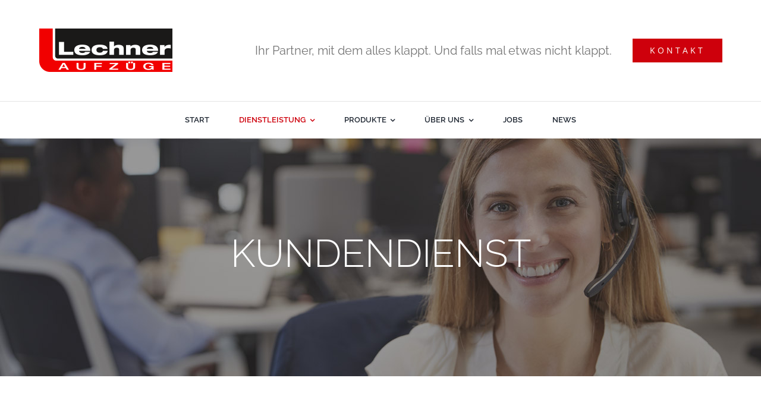

--- FILE ---
content_type: text/html; charset=UTF-8
request_url: https://lechner-aufzuege.de/dienstleistung/kundendienst
body_size: 16270
content:
<!DOCTYPE html>
<html class="avada-html-layout-boxed avada-html-header-position-top avada-is-100-percent-template avada-html-has-bg-image" lang="de" prefix="og: http://ogp.me/ns# fb: http://ogp.me/ns/fb#">
<head>
	<meta http-equiv="X-UA-Compatible" content="IE=edge" />
	<meta http-equiv="Content-Type" content="text/html; charset=utf-8"/>
	<meta name="viewport" content="width=device-width, initial-scale=1" />
	<meta name='robots' content='index, follow, max-image-preview:large, max-snippet:-1, max-video-preview:-1' />

	<!-- This site is optimized with the Yoast SEO plugin v26.8 - https://yoast.com/product/yoast-seo-wordpress/ -->
	<title>Kundendienst an Ihrem Aufzug &#8211; Lechner Aufzüge</title><link rel="preload" data-rocket-preload as="image" href="https://lechner-aufzuege.de/wp-content/uploads/2022/01/kundendienst-slide.jpg" fetchpriority="high">
	<meta name="description" content="Kundendienst an Ihrem Aufzug bei allen Fragen zur Nachrüstung des Aufzugsnotrufs und der Einhaltung der gesetzlichen Bestimmungen." />
	<link rel="canonical" href="https://lechner-aufzuege.de/dienstleistung/kundendienst" />
	<meta property="og:locale" content="de_DE" />
	<meta property="og:type" content="article" />
	<meta property="og:title" content="Kundendienst an Ihrem Aufzug &#8211; Lechner Aufzüge" />
	<meta property="og:description" content="Kundendienst an Ihrem Aufzug bei allen Fragen zur Nachrüstung des Aufzugsnotrufs und der Einhaltung der gesetzlichen Bestimmungen." />
	<meta property="og:url" content="https://lechner-aufzuege.de/dienstleistung/kundendienst" />
	<meta property="og:site_name" content="Lechner Aufzüge" />
	<meta property="article:modified_time" content="2025-03-10T10:40:44+00:00" />
	<meta name="twitter:card" content="summary_large_image" />
	<meta name="twitter:label1" content="Geschätzte Lesezeit" />
	<meta name="twitter:data1" content="2 Minuten" />
	<script type="application/ld+json" class="yoast-schema-graph">{"@context":"https://schema.org","@graph":[{"@type":"WebPage","@id":"https://lechner-aufzuege.de/dienstleistung/kundendienst","url":"https://lechner-aufzuege.de/dienstleistung/kundendienst","name":"Kundendienst an Ihrem Aufzug &#8211; Lechner Aufzüge","isPartOf":{"@id":"https://lechner-aufzuege.de/#website"},"datePublished":"2022-01-05T11:49:11+00:00","dateModified":"2025-03-10T10:40:44+00:00","description":"Kundendienst an Ihrem Aufzug bei allen Fragen zur Nachrüstung des Aufzugsnotrufs und der Einhaltung der gesetzlichen Bestimmungen.","breadcrumb":{"@id":"https://lechner-aufzuege.de/dienstleistung/kundendienst#breadcrumb"},"inLanguage":"de","potentialAction":[{"@type":"ReadAction","target":["https://lechner-aufzuege.de/dienstleistung/kundendienst"]}]},{"@type":"BreadcrumbList","@id":"https://lechner-aufzuege.de/dienstleistung/kundendienst#breadcrumb","itemListElement":[{"@type":"ListItem","position":1,"name":"Startseite","item":"https://lechner-aufzuege.de/"},{"@type":"ListItem","position":2,"name":"Dienstleistung","item":"https://lechner-aufzuege.de/dienstleistung"},{"@type":"ListItem","position":3,"name":"Kundendienst"}]},{"@type":"WebSite","@id":"https://lechner-aufzuege.de/#website","url":"https://lechner-aufzuege.de/","name":"Lechner Aufzüge","description":"Full-Service für Aufzugsanlagen","publisher":{"@id":"https://lechner-aufzuege.de/#organization"},"potentialAction":[{"@type":"SearchAction","target":{"@type":"EntryPoint","urlTemplate":"https://lechner-aufzuege.de/?s={search_term_string}"},"query-input":{"@type":"PropertyValueSpecification","valueRequired":true,"valueName":"search_term_string"}}],"inLanguage":"de"},{"@type":"Organization","@id":"https://lechner-aufzuege.de/#organization","name":"Lechner Aufzüge","url":"https://lechner-aufzuege.de/","logo":{"@type":"ImageObject","inLanguage":"de","@id":"https://lechner-aufzuege.de/#/schema/logo/image/","url":"https://lechner-aufzuege.de/wp-content/uploads/2021/12/lechner-logo-450.png","contentUrl":"https://lechner-aufzuege.de/wp-content/uploads/2021/12/lechner-logo-450.png","width":450,"height":147,"caption":"Lechner Aufzüge"},"image":{"@id":"https://lechner-aufzuege.de/#/schema/logo/image/"}}]}</script>
	<!-- / Yoast SEO plugin. -->


<link rel="alternate" type="application/rss+xml" title="Lechner Aufzüge &raquo; Feed" href="https://lechner-aufzuege.de/feed" />
<link rel="alternate" type="application/rss+xml" title="Lechner Aufzüge &raquo; Kommentar-Feed" href="https://lechner-aufzuege.de/comments/feed" />
								<link rel="icon" href="https://lechner-aufzuege.de/wp-content/uploads/2021/12/lechner-fav-64.png" type="image/png" />
		
					<!-- Apple Touch Icon -->
						<link rel="apple-touch-icon" sizes="180x180" href="https://lechner-aufzuege.de/wp-content/uploads/2021/12/lechner-fav-180.png" type="image/png">
		
					<!-- Android Icon -->
						<link rel="icon" sizes="192x192" href="https://lechner-aufzuege.de/wp-content/uploads/2021/12/lechner-fav-120.png" type="image/png">
		
					<!-- MS Edge Icon -->
						<meta name="msapplication-TileImage" content="https://lechner-aufzuege.de/wp-content/uploads/2021/12/lechner-fav-152.png" type="image/png">
				<link rel="alternate" title="oEmbed (JSON)" type="application/json+oembed" href="https://lechner-aufzuege.de/wp-json/oembed/1.0/embed?url=https%3A%2F%2Flechner-aufzuege.de%2Fdienstleistung%2Fkundendienst" />
<link rel="alternate" title="oEmbed (XML)" type="text/xml+oembed" href="https://lechner-aufzuege.de/wp-json/oembed/1.0/embed?url=https%3A%2F%2Flechner-aufzuege.de%2Fdienstleistung%2Fkundendienst&#038;format=xml" />
					<meta name="description" content="Wir sind für Sie da. 
Zur Gewährleistung einer reibungslosen Funktionstüchtigkeit Ihres Aufzugs in Köln oder dem Großraum Köln unternimmt unser Kundendienst alle Anstrengungen und ist schnellstmöglich für Sie vor Ort.
Wir helfen bei allen Fragen und Aufgaben zur Nachrüstung des Aufzugsnotrufs und der Einhaltung der gesetzlichen Bestimmungen. Sollte bei einem ungeeigneten bzw."/>
				
		<meta property="og:locale" content="de_DE"/>
		<meta property="og:type" content="article"/>
		<meta property="og:site_name" content="Lechner Aufzüge"/>
		<meta property="og:title" content="Kundendienst an Ihrem Aufzug &#8211; Lechner Aufzüge"/>
				<meta property="og:description" content="Wir sind für Sie da. 
Zur Gewährleistung einer reibungslosen Funktionstüchtigkeit Ihres Aufzugs in Köln oder dem Großraum Köln unternimmt unser Kundendienst alle Anstrengungen und ist schnellstmöglich für Sie vor Ort.
Wir helfen bei allen Fragen und Aufgaben zur Nachrüstung des Aufzugsnotrufs und der Einhaltung der gesetzlichen Bestimmungen. Sollte bei einem ungeeigneten bzw."/>
				<meta property="og:url" content="https://lechner-aufzuege.de/dienstleistung/kundendienst"/>
													<meta property="article:modified_time" content="2025-03-10T10:40:44+01:00"/>
											<meta property="og:image" content="https://lechner-aufzuege.de/wp-content/uploads/2021/12/lechner-logo-225.png"/>
		<meta property="og:image:width" content="225"/>
		<meta property="og:image:height" content="74"/>
		<meta property="og:image:type" content="image/png"/>
				<style id='wp-img-auto-sizes-contain-inline-css' type='text/css'>
img:is([sizes=auto i],[sizes^="auto," i]){contain-intrinsic-size:3000px 1500px}
/*# sourceURL=wp-img-auto-sizes-contain-inline-css */
</style>
<link rel='stylesheet' id='child-style-css' href='https://lechner-aufzuege.de/wp-content/themes/Avada-Child-Theme/style.css?ver=6.9' type='text/css' media='all' />
<link rel='stylesheet' id='fusion-dynamic-css-css' href='https://lechner-aufzuege.de/wp-content/uploads/fusion-styles/431300f497d2d30f057152d2d85e1718.min.css?ver=3.14.2' type='text/css' media='all' />
<link rel="https://api.w.org/" href="https://lechner-aufzuege.de/wp-json/" /><link rel="alternate" title="JSON" type="application/json" href="https://lechner-aufzuege.de/wp-json/wp/v2/pages/1830" /><link rel="EditURI" type="application/rsd+xml" title="RSD" href="https://lechner-aufzuege.de/xmlrpc.php?rsd" />
<meta name="generator" content="WordPress 6.9" />
<link rel='shortlink' href='https://lechner-aufzuege.de/?p=1830' />
<style type="text/css" id="css-fb-visibility">@media screen and (max-width: 640px){.fusion-no-small-visibility{display:none !important;}body .sm-text-align-center{text-align:center !important;}body .sm-text-align-left{text-align:left !important;}body .sm-text-align-right{text-align:right !important;}body .sm-text-align-justify{text-align:justify !important;}body .sm-flex-align-center{justify-content:center !important;}body .sm-flex-align-flex-start{justify-content:flex-start !important;}body .sm-flex-align-flex-end{justify-content:flex-end !important;}body .sm-mx-auto{margin-left:auto !important;margin-right:auto !important;}body .sm-ml-auto{margin-left:auto !important;}body .sm-mr-auto{margin-right:auto !important;}body .fusion-absolute-position-small{position:absolute;width:100%;}.awb-sticky.awb-sticky-small{ position: sticky; top: var(--awb-sticky-offset,0); }}@media screen and (min-width: 641px) and (max-width: 1024px){.fusion-no-medium-visibility{display:none !important;}body .md-text-align-center{text-align:center !important;}body .md-text-align-left{text-align:left !important;}body .md-text-align-right{text-align:right !important;}body .md-text-align-justify{text-align:justify !important;}body .md-flex-align-center{justify-content:center !important;}body .md-flex-align-flex-start{justify-content:flex-start !important;}body .md-flex-align-flex-end{justify-content:flex-end !important;}body .md-mx-auto{margin-left:auto !important;margin-right:auto !important;}body .md-ml-auto{margin-left:auto !important;}body .md-mr-auto{margin-right:auto !important;}body .fusion-absolute-position-medium{position:absolute;width:100%;}.awb-sticky.awb-sticky-medium{ position: sticky; top: var(--awb-sticky-offset,0); }}@media screen and (min-width: 1025px){.fusion-no-large-visibility{display:none !important;}body .lg-text-align-center{text-align:center !important;}body .lg-text-align-left{text-align:left !important;}body .lg-text-align-right{text-align:right !important;}body .lg-text-align-justify{text-align:justify !important;}body .lg-flex-align-center{justify-content:center !important;}body .lg-flex-align-flex-start{justify-content:flex-start !important;}body .lg-flex-align-flex-end{justify-content:flex-end !important;}body .lg-mx-auto{margin-left:auto !important;margin-right:auto !important;}body .lg-ml-auto{margin-left:auto !important;}body .lg-mr-auto{margin-right:auto !important;}body .fusion-absolute-position-large{position:absolute;width:100%;}.awb-sticky.awb-sticky-large{ position: sticky; top: var(--awb-sticky-offset,0); }}</style>		<script type="text/javascript">
			var doc = document.documentElement;
			doc.setAttribute( 'data-useragent', navigator.userAgent );
		</script>
		
	<style id='global-styles-inline-css' type='text/css'>
:root{--wp--preset--aspect-ratio--square: 1;--wp--preset--aspect-ratio--4-3: 4/3;--wp--preset--aspect-ratio--3-4: 3/4;--wp--preset--aspect-ratio--3-2: 3/2;--wp--preset--aspect-ratio--2-3: 2/3;--wp--preset--aspect-ratio--16-9: 16/9;--wp--preset--aspect-ratio--9-16: 9/16;--wp--preset--color--black: #000000;--wp--preset--color--cyan-bluish-gray: #abb8c3;--wp--preset--color--white: #ffffff;--wp--preset--color--pale-pink: #f78da7;--wp--preset--color--vivid-red: #cf2e2e;--wp--preset--color--luminous-vivid-orange: #ff6900;--wp--preset--color--luminous-vivid-amber: #fcb900;--wp--preset--color--light-green-cyan: #7bdcb5;--wp--preset--color--vivid-green-cyan: #00d084;--wp--preset--color--pale-cyan-blue: #8ed1fc;--wp--preset--color--vivid-cyan-blue: #0693e3;--wp--preset--color--vivid-purple: #9b51e0;--wp--preset--color--awb-color-1: #ffffff;--wp--preset--color--awb-color-2: #e0dede;--wp--preset--color--awb-color-3: #3f7ccd;--wp--preset--color--awb-color-4: #747474;--wp--preset--color--awb-color-5: #4a4e57;--wp--preset--color--awb-color-6: #333333;--wp--preset--color--awb-color-7: #ce000c;--wp--preset--color--awb-color-8: #212934;--wp--preset--color--awb-color-custom-10: #e2e2e2;--wp--preset--color--awb-color-custom-11: #f6f6f6;--wp--preset--color--awb-color-custom-12: #f2f3f5;--wp--preset--color--awb-color-custom-13: #2c2d2f;--wp--preset--color--awb-color-custom-14: #a0ce4e;--wp--preset--color--awb-color-custom-15: #f9f9fb;--wp--preset--color--awb-color-custom-16: #bfbfbf;--wp--preset--color--awb-color-custom-17: #8c8989;--wp--preset--color--awb-color-custom-18: rgba(206,0,12,0.8);--wp--preset--gradient--vivid-cyan-blue-to-vivid-purple: linear-gradient(135deg,rgb(6,147,227) 0%,rgb(155,81,224) 100%);--wp--preset--gradient--light-green-cyan-to-vivid-green-cyan: linear-gradient(135deg,rgb(122,220,180) 0%,rgb(0,208,130) 100%);--wp--preset--gradient--luminous-vivid-amber-to-luminous-vivid-orange: linear-gradient(135deg,rgb(252,185,0) 0%,rgb(255,105,0) 100%);--wp--preset--gradient--luminous-vivid-orange-to-vivid-red: linear-gradient(135deg,rgb(255,105,0) 0%,rgb(207,46,46) 100%);--wp--preset--gradient--very-light-gray-to-cyan-bluish-gray: linear-gradient(135deg,rgb(238,238,238) 0%,rgb(169,184,195) 100%);--wp--preset--gradient--cool-to-warm-spectrum: linear-gradient(135deg,rgb(74,234,220) 0%,rgb(151,120,209) 20%,rgb(207,42,186) 40%,rgb(238,44,130) 60%,rgb(251,105,98) 80%,rgb(254,248,76) 100%);--wp--preset--gradient--blush-light-purple: linear-gradient(135deg,rgb(255,206,236) 0%,rgb(152,150,240) 100%);--wp--preset--gradient--blush-bordeaux: linear-gradient(135deg,rgb(254,205,165) 0%,rgb(254,45,45) 50%,rgb(107,0,62) 100%);--wp--preset--gradient--luminous-dusk: linear-gradient(135deg,rgb(255,203,112) 0%,rgb(199,81,192) 50%,rgb(65,88,208) 100%);--wp--preset--gradient--pale-ocean: linear-gradient(135deg,rgb(255,245,203) 0%,rgb(182,227,212) 50%,rgb(51,167,181) 100%);--wp--preset--gradient--electric-grass: linear-gradient(135deg,rgb(202,248,128) 0%,rgb(113,206,126) 100%);--wp--preset--gradient--midnight: linear-gradient(135deg,rgb(2,3,129) 0%,rgb(40,116,252) 100%);--wp--preset--font-size--small: 11.25px;--wp--preset--font-size--medium: 20px;--wp--preset--font-size--large: 22.5px;--wp--preset--font-size--x-large: 42px;--wp--preset--font-size--normal: 15px;--wp--preset--font-size--xlarge: 30px;--wp--preset--font-size--huge: 45px;--wp--preset--spacing--20: 0.44rem;--wp--preset--spacing--30: 0.67rem;--wp--preset--spacing--40: 1rem;--wp--preset--spacing--50: 1.5rem;--wp--preset--spacing--60: 2.25rem;--wp--preset--spacing--70: 3.38rem;--wp--preset--spacing--80: 5.06rem;--wp--preset--shadow--natural: 6px 6px 9px rgba(0, 0, 0, 0.2);--wp--preset--shadow--deep: 12px 12px 50px rgba(0, 0, 0, 0.4);--wp--preset--shadow--sharp: 6px 6px 0px rgba(0, 0, 0, 0.2);--wp--preset--shadow--outlined: 6px 6px 0px -3px rgb(255, 255, 255), 6px 6px rgb(0, 0, 0);--wp--preset--shadow--crisp: 6px 6px 0px rgb(0, 0, 0);}:where(.is-layout-flex){gap: 0.5em;}:where(.is-layout-grid){gap: 0.5em;}body .is-layout-flex{display: flex;}.is-layout-flex{flex-wrap: wrap;align-items: center;}.is-layout-flex > :is(*, div){margin: 0;}body .is-layout-grid{display: grid;}.is-layout-grid > :is(*, div){margin: 0;}:where(.wp-block-columns.is-layout-flex){gap: 2em;}:where(.wp-block-columns.is-layout-grid){gap: 2em;}:where(.wp-block-post-template.is-layout-flex){gap: 1.25em;}:where(.wp-block-post-template.is-layout-grid){gap: 1.25em;}.has-black-color{color: var(--wp--preset--color--black) !important;}.has-cyan-bluish-gray-color{color: var(--wp--preset--color--cyan-bluish-gray) !important;}.has-white-color{color: var(--wp--preset--color--white) !important;}.has-pale-pink-color{color: var(--wp--preset--color--pale-pink) !important;}.has-vivid-red-color{color: var(--wp--preset--color--vivid-red) !important;}.has-luminous-vivid-orange-color{color: var(--wp--preset--color--luminous-vivid-orange) !important;}.has-luminous-vivid-amber-color{color: var(--wp--preset--color--luminous-vivid-amber) !important;}.has-light-green-cyan-color{color: var(--wp--preset--color--light-green-cyan) !important;}.has-vivid-green-cyan-color{color: var(--wp--preset--color--vivid-green-cyan) !important;}.has-pale-cyan-blue-color{color: var(--wp--preset--color--pale-cyan-blue) !important;}.has-vivid-cyan-blue-color{color: var(--wp--preset--color--vivid-cyan-blue) !important;}.has-vivid-purple-color{color: var(--wp--preset--color--vivid-purple) !important;}.has-black-background-color{background-color: var(--wp--preset--color--black) !important;}.has-cyan-bluish-gray-background-color{background-color: var(--wp--preset--color--cyan-bluish-gray) !important;}.has-white-background-color{background-color: var(--wp--preset--color--white) !important;}.has-pale-pink-background-color{background-color: var(--wp--preset--color--pale-pink) !important;}.has-vivid-red-background-color{background-color: var(--wp--preset--color--vivid-red) !important;}.has-luminous-vivid-orange-background-color{background-color: var(--wp--preset--color--luminous-vivid-orange) !important;}.has-luminous-vivid-amber-background-color{background-color: var(--wp--preset--color--luminous-vivid-amber) !important;}.has-light-green-cyan-background-color{background-color: var(--wp--preset--color--light-green-cyan) !important;}.has-vivid-green-cyan-background-color{background-color: var(--wp--preset--color--vivid-green-cyan) !important;}.has-pale-cyan-blue-background-color{background-color: var(--wp--preset--color--pale-cyan-blue) !important;}.has-vivid-cyan-blue-background-color{background-color: var(--wp--preset--color--vivid-cyan-blue) !important;}.has-vivid-purple-background-color{background-color: var(--wp--preset--color--vivid-purple) !important;}.has-black-border-color{border-color: var(--wp--preset--color--black) !important;}.has-cyan-bluish-gray-border-color{border-color: var(--wp--preset--color--cyan-bluish-gray) !important;}.has-white-border-color{border-color: var(--wp--preset--color--white) !important;}.has-pale-pink-border-color{border-color: var(--wp--preset--color--pale-pink) !important;}.has-vivid-red-border-color{border-color: var(--wp--preset--color--vivid-red) !important;}.has-luminous-vivid-orange-border-color{border-color: var(--wp--preset--color--luminous-vivid-orange) !important;}.has-luminous-vivid-amber-border-color{border-color: var(--wp--preset--color--luminous-vivid-amber) !important;}.has-light-green-cyan-border-color{border-color: var(--wp--preset--color--light-green-cyan) !important;}.has-vivid-green-cyan-border-color{border-color: var(--wp--preset--color--vivid-green-cyan) !important;}.has-pale-cyan-blue-border-color{border-color: var(--wp--preset--color--pale-cyan-blue) !important;}.has-vivid-cyan-blue-border-color{border-color: var(--wp--preset--color--vivid-cyan-blue) !important;}.has-vivid-purple-border-color{border-color: var(--wp--preset--color--vivid-purple) !important;}.has-vivid-cyan-blue-to-vivid-purple-gradient-background{background: var(--wp--preset--gradient--vivid-cyan-blue-to-vivid-purple) !important;}.has-light-green-cyan-to-vivid-green-cyan-gradient-background{background: var(--wp--preset--gradient--light-green-cyan-to-vivid-green-cyan) !important;}.has-luminous-vivid-amber-to-luminous-vivid-orange-gradient-background{background: var(--wp--preset--gradient--luminous-vivid-amber-to-luminous-vivid-orange) !important;}.has-luminous-vivid-orange-to-vivid-red-gradient-background{background: var(--wp--preset--gradient--luminous-vivid-orange-to-vivid-red) !important;}.has-very-light-gray-to-cyan-bluish-gray-gradient-background{background: var(--wp--preset--gradient--very-light-gray-to-cyan-bluish-gray) !important;}.has-cool-to-warm-spectrum-gradient-background{background: var(--wp--preset--gradient--cool-to-warm-spectrum) !important;}.has-blush-light-purple-gradient-background{background: var(--wp--preset--gradient--blush-light-purple) !important;}.has-blush-bordeaux-gradient-background{background: var(--wp--preset--gradient--blush-bordeaux) !important;}.has-luminous-dusk-gradient-background{background: var(--wp--preset--gradient--luminous-dusk) !important;}.has-pale-ocean-gradient-background{background: var(--wp--preset--gradient--pale-ocean) !important;}.has-electric-grass-gradient-background{background: var(--wp--preset--gradient--electric-grass) !important;}.has-midnight-gradient-background{background: var(--wp--preset--gradient--midnight) !important;}.has-small-font-size{font-size: var(--wp--preset--font-size--small) !important;}.has-medium-font-size{font-size: var(--wp--preset--font-size--medium) !important;}.has-large-font-size{font-size: var(--wp--preset--font-size--large) !important;}.has-x-large-font-size{font-size: var(--wp--preset--font-size--x-large) !important;}
/*# sourceURL=global-styles-inline-css */
</style>
<meta name="generator" content="WP Rocket 3.20.3" data-wpr-features="wpr_oci wpr_preload_links wpr_desktop" /></head>

<body class="wp-singular page-template page-template-100-width page-template-100-width-php page page-id-1830 page-child parent-pageid-10 wp-theme-Avada wp-child-theme-Avada-Child-Theme fusion-image-hovers fusion-pagination-sizing fusion-button_type-flat fusion-button_span-yes fusion-button_gradient-linear avada-image-rollover-circle-no avada-image-rollover-yes avada-image-rollover-direction-left fusion-body ltr fusion-sticky-header no-tablet-sticky-header no-mobile-sticky-header no-mobile-slidingbar fusion-disable-outline fusion-sub-menu-fade mobile-logo-pos-center layout-boxed-mode avada-has-boxed-modal-shadow-none layout-scroll-offset-full avada-has-zero-margin-offset-top fusion-top-header menu-text-align-center mobile-menu-design-classic fusion-show-pagination-text fusion-header-layout-v4 avada-responsive avada-footer-fx-none avada-menu-highlight-style-bar fusion-search-form-classic fusion-main-menu-search-dropdown fusion-avatar-square avada-dropdown-styles avada-blog-layout-medium avada-blog-archive-layout-medium avada-header-shadow-no avada-menu-icon-position-left avada-has-megamenu-shadow avada-has-mainmenu-dropdown-divider avada-has-pagetitle-bg-full avada-has-breadcrumb-mobile-hidden avada-has-titlebar-hide avada-social-full-transparent avada-has-bg-image-full avada-has-pagination-padding avada-flyout-menu-direction-fade avada-ec-views-v1" data-awb-post-id="1830">
		<a class="skip-link screen-reader-text" href="#content">Zum Inhalt springen</a>

	<div  id="boxed-wrapper">
		<div  class="fusion-sides-frame"></div>
		<div  id="wrapper" class="fusion-wrapper">
			<div  id="home" style="position:relative;top:-1px;"></div>
							<div  class="fusion-tb-header"><div class="fusion-fullwidth fullwidth-box fusion-builder-row-1 fusion-flex-container hundred-percent-fullwidth non-hundred-percent-height-scrolling fusion-custom-z-index" style="--awb-border-radius-top-left:0px;--awb-border-radius-top-right:0px;--awb-border-radius-bottom-right:0px;--awb-border-radius-bottom-left:0px;--awb-z-index:99;--awb-padding-top:45px;--awb-padding-right:65px;--awb-padding-bottom:45px;--awb-padding-left:65px;--awb-padding-top-medium:35px;--awb-padding-right-medium:35px;--awb-padding-bottom-medium:35px;--awb-padding-left-medium:35px;--awb-padding-top-small:15px;--awb-padding-right-small:15px;--awb-padding-bottom-small:15px;--awb-padding-left-small:15px;--awb-margin-bottom:0px;--awb-min-height:60px;--awb-background-color:#ffffff;--awb-flex-wrap:wrap;" ><div class="fusion-builder-row fusion-row fusion-flex-align-items-center fusion-flex-content-wrap" style="width:calc( 100% + 0px ) !important;max-width:calc( 100% + 0px ) !important;margin-left: calc(-0px / 2 );margin-right: calc(-0px / 2 );"><div class="fusion-layout-column fusion_builder_column fusion-builder-column-0 fusion_builder_column_1_4 1_4 fusion-flex-column fusion-column-inner-bg-wrapper" style="--awb-inner-bg-size:cover;--awb-width-large:25%;--awb-margin-top-large:0px;--awb-spacing-right-large:0px;--awb-margin-bottom-large:0px;--awb-spacing-left-large:0px;--awb-width-medium:30%;--awb-order-medium:0;--awb-spacing-right-medium:0px;--awb-spacing-left-medium:0px;--awb-width-small:50%;--awb-order-small:0;--awb-spacing-right-small:0px;--awb-spacing-left-small:0px;"><span class="fusion-column-inner-bg hover-type-none"><a class="fusion-column-anchor" href="https://lechner-aufzuege.de/"><span class="fusion-column-inner-bg-image"></span></a></span><div class="fusion-column-wrapper fusion-column-has-shadow fusion-flex-justify-content-flex-start fusion-content-layout-row fusion-content-nowrap"><div class="fusion-image-element " style="--awb-margin-right:10px;--awb-max-width:250px;--awb-caption-title-font-family:var(--h2_typography-font-family);--awb-caption-title-font-weight:var(--h2_typography-font-weight);--awb-caption-title-font-style:var(--h2_typography-font-style);--awb-caption-title-size:var(--h2_typography-font-size);--awb-caption-title-transform:var(--h2_typography-text-transform);--awb-caption-title-line-height:var(--h2_typography-line-height);--awb-caption-title-letter-spacing:var(--h2_typography-letter-spacing);"><span class=" has-fusion-standard-logo fusion-imageframe imageframe-none imageframe-1 hover-type-none"><a class="fusion-no-lightbox" href="https://lechner-aufzuege.de/" target="_self"><img decoding="async" src="https://lechner-aufzuege.de/wp-content/uploads/2021/12/lechner-logo-225.png" srcset="https://lechner-aufzuege.de/wp-content/uploads/2021/12/lechner-logo-225.png 1x, https://lechner-aufzuege.de/wp-content/uploads/2021/12/lechner-logo-450.png 2x" style="max-height:74px;height:auto;" retina_url="https://lechner-aufzuege.de/wp-content/uploads/2021/12/lechner-logo-450.png" width="225" height="74" class="img-responsive fusion-standard-logo disable-lazyload" alt="Lechner Aufzüge Logo" /></a></span></div></div></div><div class="fusion-layout-column fusion_builder_column fusion-builder-column-1 fusion_builder_column_3_4 3_4 fusion-flex-column fusion-no-small-visibility fusion-no-medium-visibility" style="--awb-padding-right-medium:30px;--awb-padding-left-medium:30px;--awb-bg-size:cover;--awb-width-large:75%;--awb-margin-top-large:0px;--awb-spacing-right-large:0px;--awb-margin-bottom-large:0px;--awb-spacing-left-large:0px;--awb-width-medium:55%;--awb-order-medium:0;--awb-spacing-right-medium:0px;--awb-spacing-left-medium:0px;--awb-width-small:25%;--awb-order-small:0;--awb-spacing-right-small:0px;--awb-spacing-left-small:0px;"><div class="fusion-column-wrapper fusion-column-has-shadow fusion-flex-justify-content-flex-end fusion-content-layout-row fusion-flex-align-items-center"><div class="fusion-text fusion-text-1" style="--awb-font-size:20px;--awb-text-transform:none;--awb-text-font-family:&quot;Raleway&quot;;--awb-text-font-style:normal;--awb-text-font-weight:400;"><p>Ihr Partner, mit dem alles klappt. Und falls mal etwas nicht klappt.</p>
</div><div class="md-text-align-left"><a class="fusion-button button-flat fusion-button-default-size button-default fusion-button-default button-1 fusion-button-span-no fusion-button-default-type" style="--button-border-radius-top-left:0;--button-border-radius-top-right:0;--button-border-radius-bottom-right:0;--button-border-radius-bottom-left:0;--button_margin-left:35px;" target="_self" href="https://lechner-aufzuege.de/kontakt"><span class="fusion-button-text awb-button__text awb-button__text--default">KONTAKT</span></a></div></div></div><div class="fusion-layout-column fusion_builder_column fusion-builder-column-2 fusion_builder_column_3_4 3_4 fusion-flex-column fusion-no-small-visibility fusion-no-large-visibility" style="--awb-padding-right-medium:30px;--awb-padding-left-medium:30px;--awb-bg-size:cover;--awb-width-large:75%;--awb-margin-top-large:0px;--awb-spacing-right-large:0px;--awb-margin-bottom-large:0px;--awb-spacing-left-large:0px;--awb-width-medium:55%;--awb-order-medium:0;--awb-spacing-right-medium:0px;--awb-spacing-left-medium:0px;--awb-width-small:25%;--awb-order-small:0;--awb-spacing-right-small:0px;--awb-spacing-left-small:0px;"><div class="fusion-column-wrapper fusion-column-has-shadow fusion-flex-justify-content-flex-start fusion-content-layout-row fusion-flex-align-items-center"><div class="fusion-text fusion-text-2" style="--awb-font-size:20px;--awb-text-transform:none;--awb-text-font-family:&quot;Raleway&quot;;--awb-text-font-style:normal;--awb-text-font-weight:400;"><p>Ihr Partner, mit dem alles klappt. Und falls mal etwas nicht klappt.</p>
</div><div class="md-text-align-left"><a class="fusion-button button-flat fusion-button-default-size button-default fusion-button-default button-2 fusion-button-span-no fusion-button-default-type" style="--button-border-radius-top-left:0;--button-border-radius-top-right:0;--button-border-radius-bottom-right:0;--button-border-radius-bottom-left:0;" target="_self" href="https://lechner-aufzuege.de/kontakt"><span class="fusion-button-text awb-button__text awb-button__text--default">KONTAKT</span></a></div></div></div><div class="fusion-layout-column fusion_builder_column fusion-builder-column-3 fusion_builder_column_1_3 1_3 fusion-flex-column fusion-no-large-visibility" style="--awb-bg-size:cover;--awb-width-large:33.333333333333%;--awb-margin-top-large:0px;--awb-spacing-right-large:0px;--awb-margin-bottom-large:0px;--awb-spacing-left-large:0px;--awb-width-medium:15%;--awb-order-medium:0;--awb-spacing-right-medium:0px;--awb-spacing-left-medium:0px;--awb-width-small:50%;--awb-order-small:0;--awb-spacing-right-small:0px;--awb-spacing-left-small:0px;"><div class="fusion-column-wrapper fusion-column-has-shadow fusion-flex-justify-content-flex-start fusion-content-layout-column"><nav class="awb-menu awb-menu_row awb-menu_em-hover mobile-mode-collapse-to-button awb-menu_icons-left awb-menu_dc-yes mobile-trigger-fullwidth-off awb-menu_mobile-toggle awb-menu_indent-left mobile-size-full-absolute loading mega-menu-loading awb-menu_desktop awb-menu_dropdown awb-menu_expand-right awb-menu_transition-fade" style="--awb-font-size:13px;--awb-text-transform:none;--awb-gap:50px;--awb-justify-content:center;--awb-active-color:#ce000c;--awb-submenu-bg:#f7f7f7;--awb-submenu-sep-color:rgba(226,226,226,0);--awb-submenu-active-bg:#ce000c;--awb-submenu-active-color:#ffffff;--awb-submenu-space:5px;--awb-submenu-text-transform:none;--awb-icons-hover-color:#ce000c;--awb-main-justify-content:flex-start;--awb-mobile-nav-button-align-hor:flex-end;--awb-mobile-active-bg:#ce000c;--awb-mobile-active-color:#ffffff;--awb-mobile-trigger-font-size:40px;--awb-trigger-padding-top:30px;--awb-trigger-padding-right:30px;--awb-trigger-padding-bottom:30px;--awb-trigger-padding-left:30px;--awb-mobile-trigger-color:#ce000c;--awb-mobile-trigger-background-color:rgba(255,255,255,0);--awb-mobile-nav-trigger-bottom-margin:15px;--awb-mobile-sep-color:rgba(0,0,0,0);--awb-mobile-justify:flex-start;--awb-mobile-caret-left:auto;--awb-mobile-caret-right:0;--awb-fusion-font-family-typography:&quot;Raleway&quot;;--awb-fusion-font-style-typography:normal;--awb-fusion-font-weight-typography:600;--awb-fusion-font-family-submenu-typography:inherit;--awb-fusion-font-style-submenu-typography:normal;--awb-fusion-font-weight-submenu-typography:400;--awb-fusion-font-family-mobile-typography:inherit;--awb-fusion-font-style-mobile-typography:normal;--awb-fusion-font-weight-mobile-typography:400;" aria-label="Lechner Main Menu" data-breakpoint="1210" data-count="0" data-transition-type="center" data-transition-time="300" data-expand="right"><button type="button" class="awb-menu__m-toggle awb-menu__m-toggle_no-text" aria-expanded="false" aria-controls="menu-lechner-main-menu"><span class="awb-menu__m-toggle-inner"><span class="collapsed-nav-text"><span class="screen-reader-text">Toggle Navigation</span></span><span class="awb-menu__m-collapse-icon awb-menu__m-collapse-icon_no-text"><span class="awb-menu__m-collapse-icon-open awb-menu__m-collapse-icon-open_no-text church-menu"></span><span class="awb-menu__m-collapse-icon-close awb-menu__m-collapse-icon-close_no-text church-close"></span></span></span></button><ul id="menu-lechner-main-menu" class="fusion-menu awb-menu__main-ul awb-menu__main-ul_row"><li  id="menu-item-1519"  class="menu-item menu-item-type-post_type menu-item-object-page menu-item-home menu-item-1519 awb-menu__li awb-menu__main-li awb-menu__main-li_regular"  data-item-id="1519"><span class="awb-menu__main-background-default awb-menu__main-background-default_center"></span><span class="awb-menu__main-background-active awb-menu__main-background-active_center"></span><a  href="https://lechner-aufzuege.de/" class="awb-menu__main-a awb-menu__main-a_regular"><span class="menu-text">START</span></a></li><li  id="menu-item-21"  class="menu-item menu-item-type-post_type menu-item-object-page current-page-ancestor current-menu-ancestor current-menu-parent current-page-parent current_page_parent current_page_ancestor menu-item-has-children menu-item-21 awb-menu__li awb-menu__main-li awb-menu__main-li_regular"  data-item-id="21"><span class="awb-menu__main-background-default awb-menu__main-background-default_center"></span><span class="awb-menu__main-background-active awb-menu__main-background-active_center"></span><a  href="https://lechner-aufzuege.de/dienstleistung" class="awb-menu__main-a awb-menu__main-a_regular"><span class="menu-text">DIENSTLEISTUNG</span><span class="awb-menu__open-nav-submenu-hover"></span></a><button type="button" aria-label="Open submenu of DIENSTLEISTUNG" aria-expanded="false" class="awb-menu__open-nav-submenu_mobile awb-menu__open-nav-submenu_main"></button><ul class="awb-menu__sub-ul awb-menu__sub-ul_main"><li  id="menu-item-1690"  class="menu-item menu-item-type-post_type menu-item-object-page menu-item-1690 awb-menu__li awb-menu__sub-li" ><a  href="https://lechner-aufzuege.de/dienstleistung/aufzugswartung" class="awb-menu__sub-a"><span>Aufzugswartung</span></a></li><li  id="menu-item-1732"  class="menu-item menu-item-type-post_type menu-item-object-page menu-item-1732 awb-menu__li awb-menu__sub-li" ><a  href="https://lechner-aufzuege.de/dienstleistung/wartungsvertraege" class="awb-menu__sub-a"><span>Wartungsverträge</span></a></li><li  id="menu-item-1712"  class="menu-item menu-item-type-post_type menu-item-object-page menu-item-1712 awb-menu__li awb-menu__sub-li" ><a  href="https://lechner-aufzuege.de/dienstleistung/reparaturservice" class="awb-menu__sub-a"><span>Reparaturservice</span></a></li><li  id="menu-item-1751"  class="menu-item menu-item-type-post_type menu-item-object-page menu-item-1751 awb-menu__li awb-menu__sub-li" ><a  href="https://lechner-aufzuege.de/dienstleistung/instandhaltung" class="awb-menu__sub-a"><span>Instandhaltung</span></a></li><li  id="menu-item-1815"  class="menu-item menu-item-type-post_type menu-item-object-page menu-item-1815 awb-menu__li awb-menu__sub-li" ><a  href="https://lechner-aufzuege.de/dienstleistung/betriebssicherheit" class="awb-menu__sub-a"><span>Betriebssicherheit</span></a></li><li  id="menu-item-1834"  class="menu-item menu-item-type-post_type menu-item-object-page current-menu-item page_item page-item-1830 current_page_item menu-item-1834 awb-menu__li awb-menu__sub-li" ><a  href="https://lechner-aufzuege.de/dienstleistung/kundendienst" class="awb-menu__sub-a" aria-current="page"><span>Kundendienst</span></a></li><li  id="menu-item-1853"  class="menu-item menu-item-type-post_type menu-item-object-page menu-item-1853 awb-menu__li awb-menu__sub-li" ><a  href="https://lechner-aufzuege.de/dienstleistung/notrufservice" class="awb-menu__sub-a"><span>Notrufservice</span></a></li><li  id="menu-item-1864"  class="menu-item menu-item-type-post_type menu-item-object-page menu-item-1864 awb-menu__li awb-menu__sub-li" ><a  href="https://lechner-aufzuege.de/dienstleistung/brandschutz" class="awb-menu__sub-a"><span>Brandschutz</span></a></li></ul></li><li  id="menu-item-1928"  class="menu-item menu-item-type-post_type menu-item-object-page menu-item-has-children menu-item-1928 awb-menu__li awb-menu__main-li awb-menu__main-li_regular"  data-item-id="1928"><span class="awb-menu__main-background-default awb-menu__main-background-default_center"></span><span class="awb-menu__main-background-active awb-menu__main-background-active_center"></span><a  href="https://lechner-aufzuege.de/produkte" class="awb-menu__main-a awb-menu__main-a_regular"><span class="menu-text">PRODUKTE</span><span class="awb-menu__open-nav-submenu-hover"></span></a><button type="button" aria-label="Open submenu of PRODUKTE" aria-expanded="false" class="awb-menu__open-nav-submenu_mobile awb-menu__open-nav-submenu_main"></button><ul class="awb-menu__sub-ul awb-menu__sub-ul_main"><li  id="menu-item-1960"  class="menu-item menu-item-type-post_type menu-item-object-page menu-item-1960 awb-menu__li awb-menu__sub-li" ><a  href="https://lechner-aufzuege.de/produkte/aufzugssteuerung" class="awb-menu__sub-a"><span>Aufzugssteuerung</span></a></li><li  id="menu-item-1964"  class="menu-item menu-item-type-post_type menu-item-object-page menu-item-1964 awb-menu__li awb-menu__sub-li" ><a  href="https://lechner-aufzuege.de/produkte/aufzugsantrieb" class="awb-menu__sub-a"><span>Aufzugsantrieb</span></a></li><li  id="menu-item-1968"  class="menu-item menu-item-type-post_type menu-item-object-page menu-item-1968 awb-menu__li awb-menu__sub-li" ><a  href="https://lechner-aufzuege.de/produkte/hydraulik" class="awb-menu__sub-a"><span>Hydraulik</span></a></li><li  id="menu-item-1972"  class="menu-item menu-item-type-post_type menu-item-object-page menu-item-1972 awb-menu__li awb-menu__sub-li" ><a  href="https://lechner-aufzuege.de/produkte/fernnotruf" class="awb-menu__sub-a"><span>Fernnotruf</span></a></li><li  id="menu-item-1977"  class="menu-item menu-item-type-post_type menu-item-object-page menu-item-1977 awb-menu__li awb-menu__sub-li" ><a  href="https://lechner-aufzuege.de/produkte/aufzugskabinen" class="awb-menu__sub-a"><span>Aufzugskabinen</span></a></li><li  id="menu-item-1981"  class="menu-item menu-item-type-post_type menu-item-object-page menu-item-1981 awb-menu__li awb-menu__sub-li" ><a  href="https://lechner-aufzuege.de/produkte/energie-sparen" class="awb-menu__sub-a"><span>Energie sparen</span></a></li></ul></li><li  id="menu-item-1874"  class="menu-item menu-item-type-post_type menu-item-object-page menu-item-has-children menu-item-1874 awb-menu__li awb-menu__main-li awb-menu__main-li_regular"  data-item-id="1874"><span class="awb-menu__main-background-default awb-menu__main-background-default_center"></span><span class="awb-menu__main-background-active awb-menu__main-background-active_center"></span><a  href="https://lechner-aufzuege.de/lechner-ueber-uns" class="awb-menu__main-a awb-menu__main-a_regular"><span class="menu-text">ÜBER UNS</span><span class="awb-menu__open-nav-submenu-hover"></span></a><button type="button" aria-label="Open submenu of ÜBER UNS" aria-expanded="false" class="awb-menu__open-nav-submenu_mobile awb-menu__open-nav-submenu_main"></button><ul class="awb-menu__sub-ul awb-menu__sub-ul_main"><li  id="menu-item-2158"  class="menu-item menu-item-type-post_type menu-item-object-page menu-item-2158 awb-menu__li awb-menu__sub-li" ><a  href="https://lechner-aufzuege.de/lechner-ueber-uns/downloads" class="awb-menu__sub-a"><span>Downloads</span></a></li></ul></li><li  id="menu-item-2094"  class="menu-item menu-item-type-post_type menu-item-object-page menu-item-2094 awb-menu__li awb-menu__main-li awb-menu__main-li_regular"  data-item-id="2094"><span class="awb-menu__main-background-default awb-menu__main-background-default_center"></span><span class="awb-menu__main-background-active awb-menu__main-background-active_center"></span><a  href="https://lechner-aufzuege.de/jobs" class="awb-menu__main-a awb-menu__main-a_regular"><span class="menu-text">JOBS</span></a></li><li  id="menu-item-755"  class="menu-item menu-item-type-post_type menu-item-object-page menu-item-755 awb-menu__li awb-menu__main-li awb-menu__main-li_regular"  data-item-id="755"><span class="awb-menu__main-background-default awb-menu__main-background-default_center"></span><span class="awb-menu__main-background-active awb-menu__main-background-active_center"></span><a  href="https://lechner-aufzuege.de/news" class="awb-menu__main-a awb-menu__main-a_regular"><span class="menu-text">NEWS</span></a></li></ul></nav></div></div></div></div><div class="fusion-fullwidth fullwidth-box fusion-builder-row-2 fusion-flex-container nonhundred-percent-fullwidth non-hundred-percent-height-scrolling fusion-no-small-visibility fusion-no-medium-visibility fusion-custom-z-index" style="--awb-border-sizes-top:1px;--awb-border-color:#e5e5e5;--awb-border-radius-top-left:0px;--awb-border-radius-top-right:0px;--awb-border-radius-bottom-right:0px;--awb-border-radius-bottom-left:0px;--awb-z-index:999;--awb-padding-top:5px;--awb-padding-bottom:5px;--awb-background-color:#ffffff;--awb-flex-wrap:wrap;" ><div class="fusion-builder-row fusion-row fusion-flex-align-items-flex-start fusion-flex-content-wrap" style="max-width:1331.2px;margin-left: calc(-4% / 2 );margin-right: calc(-4% / 2 );"><div class="fusion-layout-column fusion_builder_column fusion-builder-column-4 fusion_builder_column_1_1 1_1 fusion-flex-column" style="--awb-bg-size:cover;--awb-width-large:100%;--awb-margin-top-large:0px;--awb-spacing-right-large:1.92%;--awb-margin-bottom-large:0px;--awb-spacing-left-large:1.92%;--awb-width-medium:100%;--awb-order-medium:0;--awb-spacing-right-medium:1.92%;--awb-spacing-left-medium:1.92%;--awb-width-small:100%;--awb-order-small:0;--awb-spacing-right-small:1.92%;--awb-spacing-left-small:1.92%;"><div class="fusion-column-wrapper fusion-column-has-shadow fusion-flex-justify-content-flex-start fusion-content-layout-column"><nav class="awb-menu awb-menu_row awb-menu_em-hover mobile-mode-collapse-to-button awb-menu_icons-left awb-menu_dc-yes mobile-trigger-fullwidth-off awb-menu_mobile-toggle awb-menu_indent-left mobile-size-full-absolute loading mega-menu-loading awb-menu_desktop awb-menu_dropdown awb-menu_expand-right awb-menu_transition-fade" style="--awb-font-size:13px;--awb-text-transform:none;--awb-gap:50px;--awb-justify-content:center;--awb-active-color:#ce000c;--awb-submenu-bg:#f7f7f7;--awb-submenu-sep-color:rgba(226,226,226,0);--awb-submenu-active-bg:#ce000c;--awb-submenu-active-color:#ffffff;--awb-submenu-space:5px;--awb-submenu-text-transform:none;--awb-icons-hover-color:#ce000c;--awb-main-justify-content:flex-start;--awb-mobile-nav-button-align-hor:flex-end;--awb-mobile-active-bg:#ce000c;--awb-mobile-active-color:#ffffff;--awb-mobile-trigger-font-size:40px;--awb-trigger-padding-right:0px;--awb-trigger-padding-left:0px;--awb-mobile-trigger-color:#ce000c;--awb-mobile-trigger-background-color:rgba(255,255,255,0);--awb-mobile-nav-trigger-bottom-margin:15px;--awb-mobile-sep-color:rgba(0,0,0,0);--awb-mobile-justify:flex-start;--awb-mobile-caret-left:auto;--awb-mobile-caret-right:0;--awb-fusion-font-family-typography:&quot;Raleway&quot;;--awb-fusion-font-style-typography:normal;--awb-fusion-font-weight-typography:600;--awb-fusion-font-family-submenu-typography:inherit;--awb-fusion-font-style-submenu-typography:normal;--awb-fusion-font-weight-submenu-typography:400;--awb-fusion-font-family-mobile-typography:inherit;--awb-fusion-font-style-mobile-typography:normal;--awb-fusion-font-weight-mobile-typography:400;" aria-label="Lechner Main Menu" data-breakpoint="1210" data-count="1" data-transition-type="center" data-transition-time="300" data-expand="right"><button type="button" class="awb-menu__m-toggle awb-menu__m-toggle_no-text" aria-expanded="false" aria-controls="menu-lechner-main-menu"><span class="awb-menu__m-toggle-inner"><span class="collapsed-nav-text"><span class="screen-reader-text">Toggle Navigation</span></span><span class="awb-menu__m-collapse-icon awb-menu__m-collapse-icon_no-text"><span class="awb-menu__m-collapse-icon-open awb-menu__m-collapse-icon-open_no-text church-menu"></span><span class="awb-menu__m-collapse-icon-close awb-menu__m-collapse-icon-close_no-text church-close"></span></span></span></button><ul id="menu-lechner-main-menu-1" class="fusion-menu awb-menu__main-ul awb-menu__main-ul_row"><li   class="menu-item menu-item-type-post_type menu-item-object-page menu-item-home menu-item-1519 awb-menu__li awb-menu__main-li awb-menu__main-li_regular"  data-item-id="1519"><span class="awb-menu__main-background-default awb-menu__main-background-default_center"></span><span class="awb-menu__main-background-active awb-menu__main-background-active_center"></span><a  href="https://lechner-aufzuege.de/" class="awb-menu__main-a awb-menu__main-a_regular"><span class="menu-text">START</span></a></li><li   class="menu-item menu-item-type-post_type menu-item-object-page current-page-ancestor current-menu-ancestor current-menu-parent current-page-parent current_page_parent current_page_ancestor menu-item-has-children menu-item-21 awb-menu__li awb-menu__main-li awb-menu__main-li_regular"  data-item-id="21"><span class="awb-menu__main-background-default awb-menu__main-background-default_center"></span><span class="awb-menu__main-background-active awb-menu__main-background-active_center"></span><a  href="https://lechner-aufzuege.de/dienstleistung" class="awb-menu__main-a awb-menu__main-a_regular"><span class="menu-text">DIENSTLEISTUNG</span><span class="awb-menu__open-nav-submenu-hover"></span></a><button type="button" aria-label="Open submenu of DIENSTLEISTUNG" aria-expanded="false" class="awb-menu__open-nav-submenu_mobile awb-menu__open-nav-submenu_main"></button><ul class="awb-menu__sub-ul awb-menu__sub-ul_main"><li   class="menu-item menu-item-type-post_type menu-item-object-page menu-item-1690 awb-menu__li awb-menu__sub-li" ><a  href="https://lechner-aufzuege.de/dienstleistung/aufzugswartung" class="awb-menu__sub-a"><span>Aufzugswartung</span></a></li><li   class="menu-item menu-item-type-post_type menu-item-object-page menu-item-1732 awb-menu__li awb-menu__sub-li" ><a  href="https://lechner-aufzuege.de/dienstleistung/wartungsvertraege" class="awb-menu__sub-a"><span>Wartungsverträge</span></a></li><li   class="menu-item menu-item-type-post_type menu-item-object-page menu-item-1712 awb-menu__li awb-menu__sub-li" ><a  href="https://lechner-aufzuege.de/dienstleistung/reparaturservice" class="awb-menu__sub-a"><span>Reparaturservice</span></a></li><li   class="menu-item menu-item-type-post_type menu-item-object-page menu-item-1751 awb-menu__li awb-menu__sub-li" ><a  href="https://lechner-aufzuege.de/dienstleistung/instandhaltung" class="awb-menu__sub-a"><span>Instandhaltung</span></a></li><li   class="menu-item menu-item-type-post_type menu-item-object-page menu-item-1815 awb-menu__li awb-menu__sub-li" ><a  href="https://lechner-aufzuege.de/dienstleistung/betriebssicherheit" class="awb-menu__sub-a"><span>Betriebssicherheit</span></a></li><li   class="menu-item menu-item-type-post_type menu-item-object-page current-menu-item page_item page-item-1830 current_page_item menu-item-1834 awb-menu__li awb-menu__sub-li" ><a  href="https://lechner-aufzuege.de/dienstleistung/kundendienst" class="awb-menu__sub-a" aria-current="page"><span>Kundendienst</span></a></li><li   class="menu-item menu-item-type-post_type menu-item-object-page menu-item-1853 awb-menu__li awb-menu__sub-li" ><a  href="https://lechner-aufzuege.de/dienstleistung/notrufservice" class="awb-menu__sub-a"><span>Notrufservice</span></a></li><li   class="menu-item menu-item-type-post_type menu-item-object-page menu-item-1864 awb-menu__li awb-menu__sub-li" ><a  href="https://lechner-aufzuege.de/dienstleistung/brandschutz" class="awb-menu__sub-a"><span>Brandschutz</span></a></li></ul></li><li   class="menu-item menu-item-type-post_type menu-item-object-page menu-item-has-children menu-item-1928 awb-menu__li awb-menu__main-li awb-menu__main-li_regular"  data-item-id="1928"><span class="awb-menu__main-background-default awb-menu__main-background-default_center"></span><span class="awb-menu__main-background-active awb-menu__main-background-active_center"></span><a  href="https://lechner-aufzuege.de/produkte" class="awb-menu__main-a awb-menu__main-a_regular"><span class="menu-text">PRODUKTE</span><span class="awb-menu__open-nav-submenu-hover"></span></a><button type="button" aria-label="Open submenu of PRODUKTE" aria-expanded="false" class="awb-menu__open-nav-submenu_mobile awb-menu__open-nav-submenu_main"></button><ul class="awb-menu__sub-ul awb-menu__sub-ul_main"><li   class="menu-item menu-item-type-post_type menu-item-object-page menu-item-1960 awb-menu__li awb-menu__sub-li" ><a  href="https://lechner-aufzuege.de/produkte/aufzugssteuerung" class="awb-menu__sub-a"><span>Aufzugssteuerung</span></a></li><li   class="menu-item menu-item-type-post_type menu-item-object-page menu-item-1964 awb-menu__li awb-menu__sub-li" ><a  href="https://lechner-aufzuege.de/produkte/aufzugsantrieb" class="awb-menu__sub-a"><span>Aufzugsantrieb</span></a></li><li   class="menu-item menu-item-type-post_type menu-item-object-page menu-item-1968 awb-menu__li awb-menu__sub-li" ><a  href="https://lechner-aufzuege.de/produkte/hydraulik" class="awb-menu__sub-a"><span>Hydraulik</span></a></li><li   class="menu-item menu-item-type-post_type menu-item-object-page menu-item-1972 awb-menu__li awb-menu__sub-li" ><a  href="https://lechner-aufzuege.de/produkte/fernnotruf" class="awb-menu__sub-a"><span>Fernnotruf</span></a></li><li   class="menu-item menu-item-type-post_type menu-item-object-page menu-item-1977 awb-menu__li awb-menu__sub-li" ><a  href="https://lechner-aufzuege.de/produkte/aufzugskabinen" class="awb-menu__sub-a"><span>Aufzugskabinen</span></a></li><li   class="menu-item menu-item-type-post_type menu-item-object-page menu-item-1981 awb-menu__li awb-menu__sub-li" ><a  href="https://lechner-aufzuege.de/produkte/energie-sparen" class="awb-menu__sub-a"><span>Energie sparen</span></a></li></ul></li><li   class="menu-item menu-item-type-post_type menu-item-object-page menu-item-has-children menu-item-1874 awb-menu__li awb-menu__main-li awb-menu__main-li_regular"  data-item-id="1874"><span class="awb-menu__main-background-default awb-menu__main-background-default_center"></span><span class="awb-menu__main-background-active awb-menu__main-background-active_center"></span><a  href="https://lechner-aufzuege.de/lechner-ueber-uns" class="awb-menu__main-a awb-menu__main-a_regular"><span class="menu-text">ÜBER UNS</span><span class="awb-menu__open-nav-submenu-hover"></span></a><button type="button" aria-label="Open submenu of ÜBER UNS" aria-expanded="false" class="awb-menu__open-nav-submenu_mobile awb-menu__open-nav-submenu_main"></button><ul class="awb-menu__sub-ul awb-menu__sub-ul_main"><li   class="menu-item menu-item-type-post_type menu-item-object-page menu-item-2158 awb-menu__li awb-menu__sub-li" ><a  href="https://lechner-aufzuege.de/lechner-ueber-uns/downloads" class="awb-menu__sub-a"><span>Downloads</span></a></li></ul></li><li   class="menu-item menu-item-type-post_type menu-item-object-page menu-item-2094 awb-menu__li awb-menu__main-li awb-menu__main-li_regular"  data-item-id="2094"><span class="awb-menu__main-background-default awb-menu__main-background-default_center"></span><span class="awb-menu__main-background-active awb-menu__main-background-active_center"></span><a  href="https://lechner-aufzuege.de/jobs" class="awb-menu__main-a awb-menu__main-a_regular"><span class="menu-text">JOBS</span></a></li><li   class="menu-item menu-item-type-post_type menu-item-object-page menu-item-755 awb-menu__li awb-menu__main-li awb-menu__main-li_regular"  data-item-id="755"><span class="awb-menu__main-background-default awb-menu__main-background-default_center"></span><span class="awb-menu__main-background-active awb-menu__main-background-active_center"></span><a  href="https://lechner-aufzuege.de/news" class="awb-menu__main-a awb-menu__main-a_regular"><span class="menu-text">NEWS</span></a></li></ul></nav></div></div></div></div>
</div>		<div  id="sliders-container" class="fusion-slider-visibility">
			<div id="fusion-slider-32" data-id="32" class="fusion-slider-container fusion-slider-1830 full-width-slider-container" style="height:400px;max-width:100%;">
	<style type="text/css">
		#fusion-slider-32 .flex-direction-nav a {width:63px;height:63px;line-height:63px;font-size:25px;}	</style>
	<div class="fusion-slider-loading">Loading...</div>
		<div class="tfs-slider flexslider main-flex full-width-slider" style="max-width:100%;--typography_sensitivity:1;" data-slider_width="100%" data-slider_height="400px" data-slider_content_width="" data-full_screen="0" data-parallax="0" data-nav_arrows="0" data-pagination_circles="0" data-autoplay="0" data-loop="0" data-animation="fade" data-slideshow_speed="7000" data-animation_speed="600" data-typo_sensitivity="1" data-typo_factor="1.5" data-slider_indicator="" data-slider_indicator_color="#ffffff" data-nav_arrow_size="25px" data-nav_box_width="63px" data-nav_box_height="63px" data-orderby="date" data-order="DESC" >
		<ul class="slides" style="max-width:100%;">
															<li class="slide-id-1844" data-mute="yes" data-loop="yes" data-autoplay="yes">
					<div class="slide-content-container slide-content-center" style="display: none;">
						<div class="slide-content" style="">
															<div class="heading ">
									<div class="fusion-title-sc-wrapper" style="">
										<div class="fusion-title title fusion-title-1 fusion-sep-none fusion-title-center fusion-title-text fusion-title-size-two" style="--awb-text-color:#ffffff;--awb-margin-bottom:0px;--awb-sep-color:#ffffff;--awb-font-size:65px;"><h2 class="fusion-title-heading title-heading-center fusion-responsive-typography-calculated" style="margin:0;font-size:1em;--fontSize:65;line-height:1.2;">KUNDENDIENST</h2></div>									</div>
								</div>
																											</div>
					</div>
																									<div class="background background-image" style="background-image: url(https://lechner-aufzuege.de/wp-content/uploads/2022/01/kundendienst-slide.jpg);max-width:100%;height:400px;filter: progid:DXImageTransform.Microsoft.AlphaImageLoader(src='https://lechner-aufzuege.de/wp-content/uploads/2022/01/kundendienst-slide.jpg', sizingMethod='scale');" data-imgwidth="1280">
																							</div>
				</li>
					</ul>
	</div>
</div>
		</div>
							
			
						<main  id="main" class="clearfix width-100">
				<div class="fusion-row" style="max-width:100%;">
<section id="content" class="full-width">
					<div id="post-1830" class="post-1830 page type-page status-publish hentry">
			<span class="entry-title rich-snippet-hidden">Kundendienst</span><span class="vcard rich-snippet-hidden"><span class="fn"><a href="https://lechner-aufzuege.de/author/altmark" title="Beiträge von AltMark" rel="author">AltMark</a></span></span><span class="updated rich-snippet-hidden">2025-03-10T11:40:44+01:00</span>						<div class="post-content">
				<div class="fusion-fullwidth fullwidth-box fusion-builder-row-3 fusion-flex-container nonhundred-percent-fullwidth non-hundred-percent-height-scrolling" style="--awb-background-position:left top;--awb-border-sizes-top:0px;--awb-border-sizes-bottom:0px;--awb-border-sizes-left:0px;--awb-border-sizes-right:0px;--awb-border-radius-top-left:0px;--awb-border-radius-top-right:0px;--awb-border-radius-bottom-right:0px;--awb-border-radius-bottom-left:0px;--awb-padding-top:90px;--awb-padding-right:15%;--awb-padding-bottom:90px;--awb-padding-left:15%;--awb-flex-wrap:wrap;" ><div class="fusion-builder-row fusion-row fusion-flex-align-items-flex-start fusion-flex-content-wrap" style="max-width:calc( 1280px + 0px );margin-left: calc(-0px / 2 );margin-right: calc(-0px / 2 );"><div class="fusion-layout-column fusion_builder_column fusion-builder-column-5 fusion_builder_column_1_1 1_1 fusion-flex-column fusion-flex-align-self-flex-start fusion-column-no-min-height" style="--awb-bg-size:cover;--awb-width-large:100%;--awb-margin-top-large:0px;--awb-spacing-right-large:0px;--awb-margin-bottom-large:0px;--awb-spacing-left-large:0px;--awb-width-medium:100%;--awb-spacing-right-medium:0px;--awb-spacing-left-medium:0px;--awb-width-small:100%;--awb-spacing-right-small:0px;--awb-spacing-left-small:0px;"><div class="fusion-column-wrapper fusion-flex-justify-content-flex-start fusion-content-layout-column"><div class="fusion-title title fusion-title-2 fusion-title-center fusion-title-text fusion-title-size-two"><div class="title-sep-container title-sep-container-left"><div class="title-sep sep- sep-solid" style="border-color:#e0dede;"></div></div><span class="awb-title-spacer"></span><h2 class="fusion-title-heading title-heading-center fusion-responsive-typography-calculated" style="margin:0;--fontSize:35;line-height:1.29;">Wir sind für Sie da.</h2><span class="awb-title-spacer"></span><div class="title-sep-container title-sep-container-right"><div class="title-sep sep- sep-solid" style="border-color:#e0dede;"></div></div></div><div class="fusion-text fusion-text-3" style="--awb-content-alignment:left;--awb-text-transform:none;"><p style="text-align: center;">Zur Gewährleistung einer reibungslosen Funktionstüchtigkeit Ihres Aufzugs in Köln oder dem Großraum Köln unternimmt unser Kundendienst alle Anstrengungen und ist schnellstmöglich für Sie vor Ort.</p>
<p style="text-align: center;">Wir helfen bei allen Fragen und Aufgaben zur Nachrüstung des Aufzugsnotrufs und der Einhaltung der gesetzlichen Bestimmungen. Sollte bei einem ungeeigneten bzw. veraltetem Aufzugsnotruf-System ein Defekt mit Reparaturbedarf auftreten, so empfehlen wir den sofortigen Ersatz und Einbau eines vom Gesetzgeber vorgeschriebenen Zwei-Wege-Notrufsystems.</p>
</div></div></div></div></div><div id="dienstleistungen" class="fusion-container-anchor"><div class="fusion-fullwidth fullwidth-box fusion-builder-row-4 fusion-flex-container nonhundred-percent-fullwidth non-hundred-percent-height-scrolling" style="--awb-background-position:left top;--awb-border-sizes-top:0px;--awb-border-sizes-bottom:0px;--awb-border-sizes-left:0px;--awb-border-sizes-right:0px;--awb-border-radius-top-left:0px;--awb-border-radius-top-right:0px;--awb-border-radius-bottom-right:0px;--awb-border-radius-bottom-left:0px;--awb-padding-top:90px;--awb-padding-right:8%;--awb-padding-bottom:30px;--awb-padding-left:8%;--awb-background-color:#ececec;--awb-flex-wrap:wrap;" ><div class="fusion-builder-row fusion-row fusion-flex-align-items-flex-start fusion-flex-content-wrap" style="max-width:1331.2px;margin-left: calc(-4% / 2 );margin-right: calc(-4% / 2 );"><div class="fusion-layout-column fusion_builder_column fusion-builder-column-6 fusion_builder_column_1_1 1_1 fusion-flex-column fusion-flex-align-self-flex-start fusion-column-no-min-height" style="--awb-bg-size:cover;--awb-width-large:100%;--awb-margin-top-large:0px;--awb-spacing-right-large:1.92%;--awb-margin-bottom-large:0px;--awb-spacing-left-large:1.92%;--awb-width-medium:100%;--awb-spacing-right-medium:1.92%;--awb-spacing-left-medium:1.92%;--awb-width-small:100%;--awb-spacing-right-small:1.92%;--awb-spacing-left-small:1.92%;"><div class="fusion-column-wrapper fusion-flex-justify-content-flex-start fusion-content-layout-column"><div class="fusion-title title fusion-title-3 fusion-title-center fusion-title-text fusion-title-size-two" style="--awb-margin-bottom:90px;"><div class="title-sep-container title-sep-container-left"><div class="title-sep sep- sep-solid" style="border-color:#e0dede;"></div></div><span class="awb-title-spacer"></span><h2 class="fusion-title-heading title-heading-center fusion-responsive-typography-calculated" style="margin:0;--fontSize:35;line-height:1.29;">Unser Kundendienst im Überblick</h2><span class="awb-title-spacer"></span><div class="title-sep-container title-sep-container-right"><div class="title-sep sep- sep-solid" style="border-color:#e0dede;"></div></div></div></div></div><div class="fusion-layout-column fusion_builder_column fusion-builder-column-7 fusion_builder_column_1_1 1_1 fusion-flex-column fusion-flex-align-self-flex-start fusion-column-no-min-height" style="--awb-bg-size:cover;--awb-width-large:100%;--awb-margin-top-large:0px;--awb-spacing-right-large:1.92%;--awb-margin-bottom-large:0px;--awb-spacing-left-large:1.92%;--awb-width-medium:100%;--awb-spacing-right-medium:1.92%;--awb-spacing-left-medium:1.92%;--awb-width-small:100%;--awb-spacing-right-small:1.92%;--awb-spacing-left-small:1.92%;"><div class="fusion-column-wrapper fusion-flex-justify-content-flex-start fusion-content-layout-column"><div class="fusion-content-boxes content-boxes columns row fusion-columns-3 fusion-columns-total-3 fusion-content-boxes-1 content-boxes-icon-on-top content-left" style="--awb-iconcolor:#ce000c;--awb-hover-accent-color:#ffffff;--awb-circle-hover-accent-color:#ffffff;" data-animationOffset="top-into-view"><div style="--awb-backgroundcolor:rgba(255,255,255,0);--awb-iconcolor:#ce000c;" class="fusion-column content-box-column content-box-column content-box-column-1 col-lg-4 col-md-4 col-sm-4 fusion-content-box-hover content-box-column-first-in-row"><div class="col content-box-wrapper content-wrapper link-area-link-icon content-icon-wrapper-yes icon-hover-animation-slide" data-animationOffset="top-into-view"><div class="heading heading-with-icon icon-left"><div class="icon"><span style="height:82px;width:82px;line-height:42px;border-color:rgba(255,255,255,0);border-width:1px;border-style:solid;background-color:#ffffff;box-sizing:content-box;border-radius:50%;"><i style="border-color:#ffffff;border-width:1px;background-color:#ffffff;box-sizing:content-box;height:80px;width:80px;line-height:80px;border-radius:50%;position:relative;top:auto;left:auto;margin:0;border-radius:50%;font-size:40px;" aria-hidden="true" class="fontawesome-icon fa-check fas circle-yes"></i></span></div></div><div class="fusion-clearfix"></div><div class="content-container">Terminüberwachung zur Einhaltung von gesetzlichen Prüffristen</div></div></div><div style="--awb-backgroundcolor:rgba(255,255,255,0);--awb-iconcolor:#ce000c;" class="fusion-column content-box-column content-box-column content-box-column-2 col-lg-4 col-md-4 col-sm-4 fusion-content-box-hover "><div class="col content-box-wrapper content-wrapper link-area-link-icon content-icon-wrapper-yes icon-hover-animation-slide" data-animationOffset="top-into-view"><div class="heading heading-with-icon icon-left"><div class="icon"><span style="height:82px;width:82px;line-height:42px;border-color:rgba(255,255,255,0);border-width:1px;border-style:solid;background-color:#ffffff;box-sizing:content-box;border-radius:50%;"><i style="border-color:#ffffff;border-width:1px;background-color:#ffffff;box-sizing:content-box;height:80px;width:80px;line-height:80px;border-radius:50%;position:relative;top:auto;left:auto;margin:0;border-radius:50%;font-size:40px;" aria-hidden="true" class="fontawesome-icon fa-check fas circle-yes"></i></span></div></div><div class="fusion-clearfix"></div><div class="content-container">Durchführung und Abwicklung von technischen Prüfungen durch die zugelassenen Überwachungsstellen wie TÜV, Dekra usw.</div></div></div><div style="--awb-backgroundcolor:rgba(255,255,255,0);--awb-iconcolor:#ce000c;" class="fusion-column content-box-column content-box-column content-box-column-3 col-lg-4 col-md-4 col-sm-4 fusion-content-box-hover content-box-column-last content-box-column-last-in-row"><div class="col content-box-wrapper content-wrapper link-area-link-icon content-icon-wrapper-yes icon-hover-animation-slide" data-animationOffset="top-into-view"><div class="heading heading-with-icon icon-left"><div class="icon"><span style="height:82px;width:82px;line-height:42px;border-color:rgba(255,255,255,0);border-width:1px;border-style:solid;background-color:#ffffff;box-sizing:content-box;border-radius:50%;"><i style="border-color:#ffffff;border-width:1px;background-color:#ffffff;box-sizing:content-box;height:80px;width:80px;line-height:80px;border-radius:50%;position:relative;top:auto;left:auto;margin:0;border-radius:50%;font-size:40px;" aria-hidden="true" class="fontawesome-icon fa-check fas circle-yes"></i></span></div></div><div class="fusion-clearfix"></div><div class="content-container">Hilfestellung bei der Erstellung und Einreichung der erforderlichen Unterlagen zu technischen Untersuchungen</div></div></div><div class="fusion-clearfix"></div></div><div class="fusion-content-boxes content-boxes columns row fusion-columns-3 fusion-columns-total-3 fusion-content-boxes-2 content-boxes-icon-on-top content-left" style="--awb-iconcolor:#ce000c;--awb-hover-accent-color:#ffffff;--awb-circle-hover-accent-color:#ffffff;" data-animationOffset="top-into-view"><div style="--awb-backgroundcolor:rgba(255,255,255,0);--awb-iconcolor:#ce000c;" class="fusion-column content-box-column content-box-column content-box-column-1 col-lg-4 col-md-4 col-sm-4 fusion-content-box-hover content-box-column-first-in-row"><div class="col content-box-wrapper content-wrapper link-area-link-icon content-icon-wrapper-yes icon-hover-animation-slide" data-animationOffset="top-into-view"><div class="heading heading-with-icon icon-left"><div class="icon"><span style="height:82px;width:82px;line-height:42px;border-color:rgba(255,255,255,0);border-width:1px;border-style:solid;background-color:#ffffff;box-sizing:content-box;border-radius:50%;"><i style="border-color:#ffffff;border-width:1px;background-color:#ffffff;box-sizing:content-box;height:80px;width:80px;line-height:80px;border-radius:50%;position:relative;top:auto;left:auto;margin:0;border-radius:50%;font-size:40px;" aria-hidden="true" class="fontawesome-icon fa-check fas circle-yes"></i></span></div></div><div class="fusion-clearfix"></div><div class="content-container">qualifizierte Durchführung aller Arbeiten nach DIN EN 13015 und Stand der Technik durch fortlaufende Schulungen und intensive Ausbildung der Mitarbeiter</div></div></div><div style="--awb-backgroundcolor:rgba(255,255,255,0);--awb-iconcolor:#ce000c;" class="fusion-column content-box-column content-box-column content-box-column-2 col-lg-4 col-md-4 col-sm-4 fusion-content-box-hover "><div class="col content-box-wrapper content-wrapper link-area-link-icon content-icon-wrapper-yes icon-hover-animation-slide" data-animationOffset="top-into-view"><div class="heading heading-with-icon icon-left"><div class="icon"><span style="height:82px;width:82px;line-height:42px;border-color:rgba(255,255,255,0);border-width:1px;border-style:solid;background-color:#ffffff;box-sizing:content-box;border-radius:50%;"><i style="border-color:#ffffff;border-width:1px;background-color:#ffffff;box-sizing:content-box;height:80px;width:80px;line-height:80px;border-radius:50%;position:relative;top:auto;left:auto;margin:0;border-radius:50%;font-size:40px;" aria-hidden="true" class="fontawesome-icon fa-check fas circle-yes"></i></span></div></div><div class="fusion-clearfix"></div><div class="content-container">Information über relevante Änderungen von Normen und Vorschriften zur Gewährleistung der Betriebssicherheit</div></div></div><div style="--awb-backgroundcolor:rgba(255,255,255,0);--awb-iconcolor:#ce000c;" class="fusion-column content-box-column content-box-column content-box-column-3 col-lg-4 col-md-4 col-sm-4 fusion-content-box-hover content-box-column-last content-box-column-last-in-row"><div class="col content-box-wrapper content-wrapper link-area-link-icon content-icon-wrapper-yes icon-hover-animation-slide" data-animationOffset="top-into-view"><div class="heading heading-with-icon icon-left"><div class="icon"><span style="height:82px;width:82px;line-height:42px;border-color:rgba(255,255,255,0);border-width:1px;border-style:solid;background-color:#ffffff;box-sizing:content-box;border-radius:50%;"><i style="border-color:#ffffff;border-width:1px;background-color:#ffffff;box-sizing:content-box;height:80px;width:80px;line-height:80px;border-radius:50%;position:relative;top:auto;left:auto;margin:0;border-radius:50%;font-size:40px;" aria-hidden="true" class="fontawesome-icon fa-check fas circle-yes"></i></span></div></div><div class="fusion-clearfix"></div><div class="content-container">Mitführen gängiger Ersatzteile bei Wartungs- und Serviceeinsätzen</div></div></div><div class="fusion-clearfix"></div></div><div class="fusion-content-boxes content-boxes columns row fusion-columns-3 fusion-columns-total-3 fusion-content-boxes-3 content-boxes-icon-on-top content-left" style="--awb-iconcolor:#ce000c;--awb-hover-accent-color:#ffffff;--awb-circle-hover-accent-color:#ffffff;" data-animationOffset="top-into-view"><div style="--awb-backgroundcolor:rgba(255,255,255,0);--awb-iconcolor:#ce000c;" class="fusion-column content-box-column content-box-column content-box-column-1 col-lg-4 col-md-4 col-sm-4 fusion-content-box-hover content-box-column-first-in-row"><div class="col content-box-wrapper content-wrapper link-area-link-icon content-icon-wrapper-yes icon-hover-animation-slide" data-animationOffset="top-into-view"><div class="heading heading-with-icon icon-left"><div class="icon"><span style="height:82px;width:82px;line-height:42px;border-color:rgba(255,255,255,0);border-width:1px;border-style:solid;background-color:#ffffff;box-sizing:content-box;border-radius:50%;"><i style="border-color:#ffffff;border-width:1px;background-color:#ffffff;box-sizing:content-box;height:80px;width:80px;line-height:80px;border-radius:50%;position:relative;top:auto;left:auto;margin:0;border-radius:50%;font-size:40px;" aria-hidden="true" class="fontawesome-icon fa-check fas circle-yes"></i></span></div></div><div class="fusion-clearfix"></div><div class="content-container">Beschaffung der meisten anderen Ersatzteile innerhalb von 24 Stunden</div></div></div><div style="--awb-backgroundcolor:rgba(255,255,255,0);--awb-iconcolor:#ce000c;" class="fusion-column content-box-column content-box-column content-box-column-2 col-lg-4 col-md-4 col-sm-4 fusion-content-box-hover "><div class="col content-box-wrapper content-wrapper link-area-link-icon content-icon-wrapper-yes icon-hover-animation-slide" data-animationOffset="top-into-view"><div class="heading heading-with-icon icon-left"><div class="icon"><span style="height:82px;width:82px;line-height:42px;border-color:rgba(255,255,255,0);border-width:1px;border-style:solid;background-color:#ffffff;box-sizing:content-box;border-radius:50%;"><i style="border-color:#ffffff;border-width:1px;background-color:#ffffff;box-sizing:content-box;height:80px;width:80px;line-height:80px;border-radius:50%;position:relative;top:auto;left:auto;margin:0;border-radius:50%;font-size:40px;" aria-hidden="true" class="fontawesome-icon fa-check fas circle-yes"></i></span></div></div><div class="fusion-clearfix"></div><div class="content-container">Notbereitschaft für Aufzugsanlagen in Köln und im Großraum Köln</div></div></div><div style="--awb-backgroundcolor:rgba(255,255,255,0);--awb-iconcolor:#ce000c;" class="fusion-column content-box-column content-box-column content-box-column-3 col-lg-4 col-md-4 col-sm-4 fusion-content-box-hover content-box-column-last content-box-column-last-in-row"><div class="col content-box-wrapper content-wrapper link-area-link-icon content-icon-wrapper-yes icon-hover-animation-slide" data-animationOffset="top-into-view"><div class="heading heading-with-icon icon-left"><div class="icon"><span style="height:82px;width:82px;line-height:42px;border-color:rgba(255,255,255,0);border-width:1px;border-style:solid;background-color:#ffffff;box-sizing:content-box;border-radius:50%;"><i style="border-color:#ffffff;border-width:1px;background-color:#ffffff;box-sizing:content-box;height:80px;width:80px;line-height:80px;border-radius:50%;position:relative;top:auto;left:auto;margin:0;border-radius:50%;font-size:40px;" aria-hidden="true" class="fontawesome-icon fa-check fas circle-yes"></i></span></div></div><div class="fusion-clearfix"></div><div class="content-container">Qualitätsmanagement durch jährliches Audit</div></div></div><div class="fusion-clearfix"></div></div><div class="fusion-content-boxes content-boxes columns row fusion-columns-3 fusion-columns-total-3 fusion-content-boxes-4 content-boxes-icon-on-top content-left" style="--awb-iconcolor:#ce000c;--awb-hover-accent-color:#ffffff;--awb-circle-hover-accent-color:#ffffff;" data-animationOffset="top-into-view"><div style="--awb-backgroundcolor:rgba(255,255,255,0);--awb-iconcolor:#ce000c;" class="fusion-column content-box-column content-box-column content-box-column-1 col-lg-4 col-md-4 col-sm-4 fusion-content-box-hover content-box-column-first-in-row"><div class="col content-box-wrapper content-wrapper link-area-link-icon content-icon-wrapper-yes icon-hover-animation-slide" data-animationOffset="top-into-view"><div class="heading heading-with-icon icon-left"><div class="icon"><span style="height:82px;width:82px;line-height:42px;border-color:rgba(255,255,255,0);border-width:1px;border-style:solid;background-color:#ffffff;box-sizing:content-box;border-radius:50%;"><i style="border-color:#ffffff;border-width:1px;background-color:#ffffff;box-sizing:content-box;height:80px;width:80px;line-height:80px;border-radius:50%;position:relative;top:auto;left:auto;margin:0;border-radius:50%;font-size:40px;" aria-hidden="true" class="fontawesome-icon fa-check fas circle-yes"></i></span></div></div><div class="fusion-clearfix"></div><div class="content-container">24 Stunden Erreichbarkeit und Kontakt zu Fachmonteuren</div></div></div><div style="--awb-backgroundcolor:rgba(255,255,255,0);--awb-iconcolor:#ce000c;" class="fusion-column content-box-column content-box-column content-box-column-2 col-lg-4 col-md-4 col-sm-4 fusion-content-box-hover "><div class="col content-box-wrapper content-wrapper link-area-link-icon content-icon-wrapper-yes icon-hover-animation-slide" data-animationOffset="top-into-view"><div class="heading heading-with-icon icon-left"><div class="icon"><span style="height:82px;width:82px;line-height:42px;border-color:rgba(255,255,255,0);border-width:1px;border-style:solid;background-color:#ffffff;box-sizing:content-box;border-radius:50%;"><i style="border-color:#ffffff;border-width:1px;background-color:#ffffff;box-sizing:content-box;height:80px;width:80px;line-height:80px;border-radius:50%;position:relative;top:auto;left:auto;margin:0;border-radius:50%;font-size:40px;" aria-hidden="true" class="fontawesome-icon fa-check fas circle-yes"></i></span></div></div><div class="fusion-clearfix"></div><div class="content-container">persönliche Ansprechpartner und individueller Service</div></div></div><div style="--awb-backgroundcolor:rgba(255,255,255,0);--awb-iconcolor:#ce000c;" class="fusion-column content-box-column content-box-column content-box-column-3 col-lg-4 col-md-4 col-sm-4 fusion-content-box-hover content-box-column-last content-box-column-last-in-row"><div class="col content-box-wrapper content-wrapper link-area-link-icon content-icon-wrapper-yes icon-hover-animation-slide" data-animationOffset="top-into-view"><div class="heading heading-with-icon icon-left"><div class="icon"><span style="height:82px;width:82px;line-height:42px;border-color:rgba(255,255,255,0);border-width:1px;border-style:solid;background-color:#ffffff;box-sizing:content-box;border-radius:50%;"><i style="border-color:#ffffff;border-width:1px;background-color:#ffffff;box-sizing:content-box;height:80px;width:80px;line-height:80px;border-radius:50%;position:relative;top:auto;left:auto;margin:0;border-radius:50%;font-size:40px;" aria-hidden="true" class="fontawesome-icon fa-check fas circle-yes"></i></span></div></div><div class="fusion-clearfix"></div><div class="content-container">schnelle Service-Verfügbarkeit im Kölner Raum</div></div></div><div class="fusion-clearfix"></div></div><div class="fusion-content-boxes content-boxes columns row fusion-columns-3 fusion-columns-total-3 fusion-content-boxes-5 content-boxes-icon-on-top content-left" style="--awb-iconcolor:#ce000c;--awb-hover-accent-color:#ffffff;--awb-circle-hover-accent-color:#ffffff;" data-animationOffset="top-into-view"><div style="--awb-backgroundcolor:rgba(255,255,255,0);--awb-iconcolor:#ce000c;" class="fusion-column content-box-column content-box-column content-box-column-1 col-lg-4 col-md-4 col-sm-4 fusion-content-box-hover content-box-column-first-in-row"><div class="col content-box-wrapper content-wrapper link-area-link-icon content-icon-wrapper-yes icon-hover-animation-slide" data-animationOffset="top-into-view"><div class="heading heading-with-icon icon-left"><div class="icon"><span style="height:82px;width:82px;line-height:42px;border-color:rgba(255,255,255,0);border-width:1px;border-style:solid;background-color:#ffffff;box-sizing:content-box;border-radius:50%;"><i style="border-color:#ffffff;border-width:1px;background-color:#ffffff;box-sizing:content-box;height:80px;width:80px;line-height:80px;border-radius:50%;position:relative;top:auto;left:auto;margin:0;border-radius:50%;font-size:40px;" aria-hidden="true" class="fontawesome-icon fa-check fas circle-yes"></i></span></div></div><div class="fusion-clearfix"></div><div class="content-container">unabhängige Dienstleistungen ohne Bindung an Konzerndirektiven</div></div></div><div style="--awb-backgroundcolor:rgba(255,255,255,0);--awb-iconcolor:#ce000c;" class="fusion-column content-box-column content-box-column content-box-column-2 col-lg-4 col-md-4 col-sm-4 fusion-content-box-hover "><div class="col content-box-wrapper content-wrapper link-area-link-icon content-icon-wrapper-yes icon-hover-animation-slide" data-animationOffset="top-into-view"><div class="heading heading-with-icon icon-left"><div class="icon"><span style="height:82px;width:82px;line-height:42px;border-color:rgba(255,255,255,0);border-width:1px;border-style:solid;background-color:#ffffff;box-sizing:content-box;border-radius:50%;"><i style="border-color:#ffffff;border-width:1px;background-color:#ffffff;box-sizing:content-box;height:80px;width:80px;line-height:80px;border-radius:50%;position:relative;top:auto;left:auto;margin:0;border-radius:50%;font-size:40px;" aria-hidden="true" class="fontawesome-icon fa-check fas circle-yes"></i></span></div></div><div class="fusion-clearfix"></div><div class="content-container">Erstellung und Bereitstellung eines Notfallplans</div></div></div><div style="--awb-backgroundcolor:rgba(255,255,255,0);--awb-iconcolor:#ce000c;" class="fusion-column content-box-column content-box-column content-box-column-3 col-lg-4 col-md-4 col-sm-4 fusion-content-box-hover content-box-column-last content-box-column-last-in-row"><div class="col content-box-wrapper content-wrapper link-area-link-icon content-icon-wrapper-yes icon-hover-animation-slide" data-animationOffset="top-into-view"><div class="heading heading-with-icon icon-left"><div class="icon"><span style="height:82px;width:82px;line-height:42px;border-color:rgba(255,255,255,0);border-width:1px;border-style:solid;background-color:#ffffff;box-sizing:content-box;border-radius:50%;"><i style="border-color:#ffffff;border-width:1px;background-color:#ffffff;box-sizing:content-box;height:80px;width:80px;line-height:80px;border-radius:50%;position:relative;top:auto;left:auto;margin:0;border-radius:50%;font-size:40px;" aria-hidden="true" class="fontawesome-icon fa-check fas circle-yes"></i></span></div></div><div class="fusion-clearfix"></div><div class="content-container">unabhängige Beratung und Konzeption, Planung und Umsetzung zu Energieeinsparung und Modernisierung</div></div></div><div class="fusion-clearfix"></div></div></div></div></div></div></div><div id="dienstleistungen" class="fusion-container-anchor"><div class="fusion-fullwidth fullwidth-box fusion-builder-row-5 fusion-flex-container nonhundred-percent-fullwidth non-hundred-percent-height-scrolling" style="--awb-background-position:left top;--awb-border-sizes-top:0px;--awb-border-sizes-bottom:0px;--awb-border-sizes-left:0px;--awb-border-sizes-right:0px;--awb-border-radius-top-left:0px;--awb-border-radius-top-right:0px;--awb-border-radius-bottom-right:0px;--awb-border-radius-bottom-left:0px;--awb-padding-top:90px;--awb-padding-right:8%;--awb-padding-bottom:30px;--awb-padding-left:8%;--awb-flex-wrap:wrap;" ><div class="fusion-builder-row fusion-row fusion-flex-align-items-flex-start fusion-flex-justify-content-center fusion-flex-content-wrap" style="max-width:1331.2px;margin-left: calc(-4% / 2 );margin-right: calc(-4% / 2 );"><div class="fusion-layout-column fusion_builder_column fusion-builder-column-8 fusion_builder_column_1_1 1_1 fusion-flex-column fusion-flex-align-self-flex-start fusion-column-no-min-height" style="--awb-bg-size:cover;--awb-width-large:100%;--awb-margin-top-large:0px;--awb-spacing-right-large:1.92%;--awb-margin-bottom-large:0px;--awb-spacing-left-large:1.92%;--awb-width-medium:100%;--awb-spacing-right-medium:1.92%;--awb-spacing-left-medium:1.92%;--awb-width-small:100%;--awb-spacing-right-small:1.92%;--awb-spacing-left-small:1.92%;"><div class="fusion-column-wrapper fusion-flex-justify-content-flex-start fusion-content-layout-column"><div class="fusion-title title fusion-title-4 fusion-title-center fusion-title-text fusion-title-size-two"><div class="title-sep-container title-sep-container-left"><div class="title-sep sep- sep-solid" style="border-color:#e0dede;"></div></div><span class="awb-title-spacer"></span><h2 class="fusion-title-heading title-heading-center fusion-responsive-typography-calculated" style="margin:0;--fontSize:35;line-height:1.29;">Full Service für Betreiber</h2><span class="awb-title-spacer"></span><div class="title-sep-container title-sep-container-right"><div class="title-sep sep- sep-solid" style="border-color:#e0dede;"></div></div></div><div class="fusion-text fusion-text-4" style="--awb-content-alignment:left;--awb-text-transform:none;"><p style="text-align: center;">Manchen Betreibern von Personenaufzügen fällt es schwer, geeignete Personen für die vorgeschriebene regelmäßige Inaugenscheinnahme und Funktionskontrolle nach § 4 Absatz 5 Satz 3 der Betriebssicherheitsverordnung zu finden. Doch Hilfe ist in Sicht: Wir bieten den Service <a href="http://koelner-aufzugswaerter.de/" target="_blank" rel="noopener">„Aufzugswärter“</a> im Stadtgebiet und im Großraum Köln.</p>
</div></div></div><div class="fusion-layout-column fusion_builder_column fusion-builder-column-9 fusion_builder_column_1_3 1_3 fusion-flex-column" style="--awb-bg-size:cover;--awb-width-large:33.333333333333%;--awb-margin-top-large:20px;--awb-spacing-right-large:5.76%;--awb-margin-bottom-large:80px;--awb-spacing-left-large:5.76%;--awb-width-medium:100%;--awb-order-medium:0;--awb-spacing-right-medium:1.92%;--awb-spacing-left-medium:1.92%;--awb-width-small:100%;--awb-order-small:0;--awb-spacing-right-small:1.92%;--awb-spacing-left-small:1.92%;"><div class="fusion-column-wrapper fusion-column-has-shadow fusion-flex-justify-content-flex-start fusion-content-layout-column"><div ><a class="fusion-button button-flat fusion-button-default-size button-default fusion-button-default button-3 fusion-button-default-span fusion-button-default-type" style="--button-border-radius-top-left:0;--button-border-radius-top-right:0;--button-border-radius-bottom-right:0;--button-border-radius-bottom-left:0;width:calc(100%);" target="_blank" rel="noopener noreferrer" href="http://koelner-aufzugswaerter.de/"><span class="fusion-button-text awb-button__text awb-button__text--default">Kölner Aufzugswärter</span></a></div></div></div></div></div></div>
							</div>
												</div>
	</section>
						
					</div>  <!-- fusion-row -->
				</main>  <!-- #main -->
				
				
								
					<div class="fusion-tb-footer fusion-footer"><div class="fusion-footer-widget-area fusion-widget-area"><div class="fusion-fullwidth fullwidth-box fusion-builder-row-6 fusion-flex-container nonhundred-percent-fullwidth non-hundred-percent-height-scrolling" style="--awb-border-sizes-bottom:1px;--awb-border-color:#404042;--awb-border-radius-top-left:0px;--awb-border-radius-top-right:0px;--awb-border-radius-bottom-right:0px;--awb-border-radius-bottom-left:0px;--awb-padding-top:70px;--awb-padding-bottom:70px;--awb-background-color:#2c2d2f;--awb-flex-wrap:wrap;" ><div class="fusion-builder-row fusion-row fusion-flex-align-items-flex-start fusion-flex-justify-content-center fusion-flex-content-wrap" style="max-width:1331.2px;margin-left: calc(-4% / 2 );margin-right: calc(-4% / 2 );"><div class="fusion-layout-column fusion_builder_column fusion-builder-column-10 fusion_builder_column_1_1 1_1 fusion-flex-column" style="--awb-bg-size:cover;--awb-width-large:100%;--awb-margin-top-large:0px;--awb-spacing-right-large:1.92%;--awb-margin-bottom-large:0px;--awb-spacing-left-large:1.92%;--awb-width-medium:100%;--awb-order-medium:0;--awb-spacing-right-medium:1.92%;--awb-spacing-left-medium:1.92%;--awb-width-small:100%;--awb-order-small:0;--awb-spacing-right-small:1.92%;--awb-spacing-left-small:1.92%;"><div class="fusion-column-wrapper fusion-column-has-shadow fusion-flex-justify-content-flex-start fusion-content-layout-column"><div class="fusion-builder-row fusion-builder-row-inner fusion-row fusion-flex-align-items-flex-start fusion-flex-justify-content-center fusion-flex-content-wrap" style="width:104% !important;max-width:104% !important;margin-left: calc(-4% / 2 );margin-right: calc(-4% / 2 );"><div class="fusion-layout-column fusion_builder_column_inner fusion-builder-nested-column-0 fusion_builder_column_inner_2_5 2_5 fusion-flex-column" style="--awb-bg-size:cover;--awb-width-large:40%;--awb-margin-top-large:0px;--awb-spacing-right-large:4.8%;--awb-margin-bottom-large:0px;--awb-spacing-left-large:4.8%;--awb-width-medium:100%;--awb-order-medium:0;--awb-spacing-right-medium:1.92%;--awb-spacing-left-medium:1.92%;--awb-width-small:100%;--awb-order-small:0;--awb-spacing-right-small:1.92%;--awb-spacing-left-small:1.92%;"><div class="fusion-column-wrapper fusion-column-has-shadow fusion-flex-justify-content-center fusion-content-layout-column"><div class="fusion-text fusion-text-5 md-text-align-center sm-text-align-center" style="--awb-content-alignment:right;--awb-font-size:14px;--awb-text-transform:none;"><p>©  2026 |   Lechner Aufzüge     |   Full-Service für Aufzugsanlagen</p>
</div></div></div><div class="fusion-layout-column fusion_builder_column_inner fusion-builder-nested-column-1 fusion_builder_column_inner_1_5 1_5 fusion-flex-column" style="--awb-bg-size:cover;--awb-width-large:20%;--awb-margin-top-large:0px;--awb-spacing-right-large:9.6%;--awb-margin-bottom-large:0px;--awb-spacing-left-large:9.6%;--awb-width-medium:100%;--awb-order-medium:0;--awb-spacing-right-medium:1.92%;--awb-spacing-left-medium:1.92%;--awb-width-small:100%;--awb-order-small:0;--awb-spacing-right-small:1.92%;--awb-spacing-left-small:1.92%;"><div class="fusion-column-wrapper fusion-column-has-shadow fusion-flex-justify-content-center fusion-content-layout-column"><div class="fusion-image-element " style="text-align:center;--awb-max-width:170px;--awb-caption-title-font-family:var(--h2_typography-font-family);--awb-caption-title-font-weight:var(--h2_typography-font-weight);--awb-caption-title-font-style:var(--h2_typography-font-style);--awb-caption-title-size:var(--h2_typography-font-size);--awb-caption-title-transform:var(--h2_typography-text-transform);--awb-caption-title-line-height:var(--h2_typography-line-height);--awb-caption-title-letter-spacing:var(--h2_typography-letter-spacing);"><span class=" fusion-imageframe imageframe-none imageframe-2 hover-type-none"><img decoding="async" width="450" height="147" alt="Logo Lechner Aufzüge" title="lechner-logo-450" src="https://lechner-aufzuege.de/wp-content/uploads/2021/12/lechner-logo-450.png" data-orig-src="https://lechner-aufzuege.de/wp-content/uploads/2021/12/lechner-logo-450.png" class="lazyload img-responsive wp-image-1540" srcset="data:image/svg+xml,%3Csvg%20xmlns%3D%27http%3A%2F%2Fwww.w3.org%2F2000%2Fsvg%27%20width%3D%27450%27%20height%3D%27147%27%20viewBox%3D%270%200%20450%20147%27%3E%3Crect%20width%3D%27450%27%20height%3D%27147%27%20fill-opacity%3D%220%22%2F%3E%3C%2Fsvg%3E" data-srcset="https://lechner-aufzuege.de/wp-content/uploads/2021/12/lechner-logo-450-200x65.png 200w, https://lechner-aufzuege.de/wp-content/uploads/2021/12/lechner-logo-450-400x131.png 400w, https://lechner-aufzuege.de/wp-content/uploads/2021/12/lechner-logo-450.png 450w" data-sizes="auto" data-orig-sizes="(max-width: 1024px) 100vw, (max-width: 640px) 100vw, 400px" /></span></div></div></div><div class="fusion-layout-column fusion_builder_column_inner fusion-builder-nested-column-2 fusion_builder_column_inner_1_4 1_4 fusion-flex-column" style="--awb-bg-size:cover;--awb-width-large:25%;--awb-margin-top-large:0px;--awb-spacing-right-large:7.68%;--awb-margin-bottom-large:0px;--awb-spacing-left-large:7.68%;--awb-width-medium:100%;--awb-order-medium:0;--awb-spacing-right-medium:1.92%;--awb-spacing-left-medium:1.92%;--awb-width-small:100%;--awb-order-small:0;--awb-spacing-right-small:1.92%;--awb-spacing-left-small:1.92%;"><div class="fusion-column-wrapper fusion-column-has-shadow fusion-flex-justify-content-center fusion-content-layout-column"><nav class="awb-menu awb-menu_row awb-menu_em-hover mobile-mode-collapse-to-button awb-menu_icons-left awb-menu_dc-yes mobile-trigger-fullwidth-off awb-menu_mobile-toggle awb-menu_indent-left mobile-size-full-absolute loading mega-menu-loading awb-menu_desktop awb-menu_dropdown awb-menu_expand-right awb-menu_transition-fade" style="--awb-font-size:14px;--awb-gap:20px;--awb-color:#747474;--awb-active-color:var(--awb-color7);--awb-submenu-color:var(--awb-color4);--awb-submenu-active-color:var(--awb-color4);--awb-icons-color:var(--awb-color4);--awb-icons-hover-color:var(--awb-color7);--awb-main-justify-content:flex-start;--awb-mobile-color:var(--awb-color4);--awb-mobile-active-color:var(--awb-color4);--awb-mobile-justify:flex-start;--awb-mobile-caret-left:auto;--awb-mobile-caret-right:0;--awb-fusion-font-family-typography:inherit;--awb-fusion-font-style-typography:normal;--awb-fusion-font-weight-typography:400;--awb-fusion-font-family-submenu-typography:inherit;--awb-fusion-font-style-submenu-typography:normal;--awb-fusion-font-weight-submenu-typography:400;--awb-fusion-font-family-mobile-typography:inherit;--awb-fusion-font-style-mobile-typography:normal;--awb-fusion-font-weight-mobile-typography:400;" aria-label="Lechner Footer Menu" data-breakpoint="1024" data-count="2" data-transition-type="fade" data-transition-time="300" data-expand="right"><button type="button" class="awb-menu__m-toggle awb-menu__m-toggle_no-text" aria-expanded="false" aria-controls="menu-lechner-footer-menu"><span class="awb-menu__m-toggle-inner"><span class="collapsed-nav-text"><span class="screen-reader-text">Toggle Navigation</span></span><span class="awb-menu__m-collapse-icon awb-menu__m-collapse-icon_no-text"><span class="awb-menu__m-collapse-icon-open awb-menu__m-collapse-icon-open_no-text fa-bars fas"></span><span class="awb-menu__m-collapse-icon-close awb-menu__m-collapse-icon-close_no-text fa-times fas"></span></span></span></button><ul id="menu-lechner-footer-menu" class="fusion-menu awb-menu__main-ul awb-menu__main-ul_row"><li  id="menu-item-2016"  class="menu-item menu-item-type-post_type menu-item-object-page menu-item-privacy-policy menu-item-2016 awb-menu__li awb-menu__main-li awb-menu__main-li_regular"  data-item-id="2016"><span class="awb-menu__main-background-default awb-menu__main-background-default_fade"></span><span class="awb-menu__main-background-active awb-menu__main-background-active_fade"></span><a  href="https://lechner-aufzuege.de/datenschutz" class="awb-menu__main-a awb-menu__main-a_regular"><span class="menu-text">Datenschutz</span></a></li><li  id="menu-item-2017"  class="menu-item menu-item-type-post_type menu-item-object-page menu-item-2017 awb-menu__li awb-menu__main-li awb-menu__main-li_regular"  data-item-id="2017"><span class="awb-menu__main-background-default awb-menu__main-background-default_fade"></span><span class="awb-menu__main-background-active awb-menu__main-background-active_fade"></span><a  href="https://lechner-aufzuege.de/impressum" class="awb-menu__main-a awb-menu__main-a_regular"><span class="menu-text">Impressum</span></a></li></ul></nav></div></div></div></div></div></div></div>
</div></div>
																</div> <!-- wrapper -->
		</div> <!-- #boxed-wrapper -->
					
							<a class="fusion-one-page-text-link fusion-page-load-link" tabindex="-1" href="#" aria-hidden="true">Page load link</a>

		<div class="avada-footer-scripts">
			<script type="text/javascript">var fusionNavIsCollapsed=function(e){var t,n;window.innerWidth<=e.getAttribute("data-breakpoint")?(e.classList.add("collapse-enabled"),e.classList.remove("awb-menu_desktop"),e.classList.contains("expanded")||window.dispatchEvent(new CustomEvent("fusion-mobile-menu-collapsed",{detail:{nav:e}})),(n=e.querySelectorAll(".menu-item-has-children.expanded")).length&&n.forEach(function(e){e.querySelector(".awb-menu__open-nav-submenu_mobile").setAttribute("aria-expanded","false")})):(null!==e.querySelector(".menu-item-has-children.expanded .awb-menu__open-nav-submenu_click")&&e.querySelector(".menu-item-has-children.expanded .awb-menu__open-nav-submenu_click").click(),e.classList.remove("collapse-enabled"),e.classList.add("awb-menu_desktop"),null!==e.querySelector(".awb-menu__main-ul")&&e.querySelector(".awb-menu__main-ul").removeAttribute("style")),e.classList.add("no-wrapper-transition"),clearTimeout(t),t=setTimeout(()=>{e.classList.remove("no-wrapper-transition")},400),e.classList.remove("loading")},fusionRunNavIsCollapsed=function(){var e,t=document.querySelectorAll(".awb-menu");for(e=0;e<t.length;e++)fusionNavIsCollapsed(t[e])};function avadaGetScrollBarWidth(){var e,t,n,l=document.createElement("p");return l.style.width="100%",l.style.height="200px",(e=document.createElement("div")).style.position="absolute",e.style.top="0px",e.style.left="0px",e.style.visibility="hidden",e.style.width="200px",e.style.height="150px",e.style.overflow="hidden",e.appendChild(l),document.body.appendChild(e),t=l.offsetWidth,e.style.overflow="scroll",t==(n=l.offsetWidth)&&(n=e.clientWidth),document.body.removeChild(e),jQuery("html").hasClass("awb-scroll")&&10<t-n?10:t-n}fusionRunNavIsCollapsed(),window.addEventListener("fusion-resize-horizontal",fusionRunNavIsCollapsed);</script><script type="speculationrules">
{"prefetch":[{"source":"document","where":{"and":[{"href_matches":"/*"},{"not":{"href_matches":["/wp-*.php","/wp-admin/*","/wp-content/uploads/*","/wp-content/*","/wp-content/plugins/*","/wp-content/themes/Avada-Child-Theme/*","/wp-content/themes/Avada/*","/*\\?(.+)"]}},{"not":{"selector_matches":"a[rel~=\"nofollow\"]"}},{"not":{"selector_matches":".no-prefetch, .no-prefetch a"}}]},"eagerness":"conservative"}]}
</script>
<script type="text/javascript" id="rocket-browser-checker-js-after">
/* <![CDATA[ */
"use strict";var _createClass=function(){function defineProperties(target,props){for(var i=0;i<props.length;i++){var descriptor=props[i];descriptor.enumerable=descriptor.enumerable||!1,descriptor.configurable=!0,"value"in descriptor&&(descriptor.writable=!0),Object.defineProperty(target,descriptor.key,descriptor)}}return function(Constructor,protoProps,staticProps){return protoProps&&defineProperties(Constructor.prototype,protoProps),staticProps&&defineProperties(Constructor,staticProps),Constructor}}();function _classCallCheck(instance,Constructor){if(!(instance instanceof Constructor))throw new TypeError("Cannot call a class as a function")}var RocketBrowserCompatibilityChecker=function(){function RocketBrowserCompatibilityChecker(options){_classCallCheck(this,RocketBrowserCompatibilityChecker),this.passiveSupported=!1,this._checkPassiveOption(this),this.options=!!this.passiveSupported&&options}return _createClass(RocketBrowserCompatibilityChecker,[{key:"_checkPassiveOption",value:function(self){try{var options={get passive(){return!(self.passiveSupported=!0)}};window.addEventListener("test",null,options),window.removeEventListener("test",null,options)}catch(err){self.passiveSupported=!1}}},{key:"initRequestIdleCallback",value:function(){!1 in window&&(window.requestIdleCallback=function(cb){var start=Date.now();return setTimeout(function(){cb({didTimeout:!1,timeRemaining:function(){return Math.max(0,50-(Date.now()-start))}})},1)}),!1 in window&&(window.cancelIdleCallback=function(id){return clearTimeout(id)})}},{key:"isDataSaverModeOn",value:function(){return"connection"in navigator&&!0===navigator.connection.saveData}},{key:"supportsLinkPrefetch",value:function(){var elem=document.createElement("link");return elem.relList&&elem.relList.supports&&elem.relList.supports("prefetch")&&window.IntersectionObserver&&"isIntersecting"in IntersectionObserverEntry.prototype}},{key:"isSlowConnection",value:function(){return"connection"in navigator&&"effectiveType"in navigator.connection&&("2g"===navigator.connection.effectiveType||"slow-2g"===navigator.connection.effectiveType)}}]),RocketBrowserCompatibilityChecker}();
//# sourceURL=rocket-browser-checker-js-after
/* ]]> */
</script>
<script type="text/javascript" id="rocket-preload-links-js-extra">
/* <![CDATA[ */
var RocketPreloadLinksConfig = {"excludeUris":"/(?:.+/)?feed(?:/(?:.+/?)?)?$|/(?:.+/)?embed/|/(index.php/)?(.*)wp-json(/.*|$)|/refer/|/go/|/recommend/|/recommends/","usesTrailingSlash":"","imageExt":"jpg|jpeg|gif|png|tiff|bmp|webp|avif|pdf|doc|docx|xls|xlsx|php","fileExt":"jpg|jpeg|gif|png|tiff|bmp|webp|avif|pdf|doc|docx|xls|xlsx|php|html|htm","siteUrl":"https://lechner-aufzuege.de","onHoverDelay":"100","rateThrottle":"3"};
//# sourceURL=rocket-preload-links-js-extra
/* ]]> */
</script>
<script type="text/javascript" id="rocket-preload-links-js-after">
/* <![CDATA[ */
(function() {
"use strict";var r="function"==typeof Symbol&&"symbol"==typeof Symbol.iterator?function(e){return typeof e}:function(e){return e&&"function"==typeof Symbol&&e.constructor===Symbol&&e!==Symbol.prototype?"symbol":typeof e},e=function(){function i(e,t){for(var n=0;n<t.length;n++){var i=t[n];i.enumerable=i.enumerable||!1,i.configurable=!0,"value"in i&&(i.writable=!0),Object.defineProperty(e,i.key,i)}}return function(e,t,n){return t&&i(e.prototype,t),n&&i(e,n),e}}();function i(e,t){if(!(e instanceof t))throw new TypeError("Cannot call a class as a function")}var t=function(){function n(e,t){i(this,n),this.browser=e,this.config=t,this.options=this.browser.options,this.prefetched=new Set,this.eventTime=null,this.threshold=1111,this.numOnHover=0}return e(n,[{key:"init",value:function(){!this.browser.supportsLinkPrefetch()||this.browser.isDataSaverModeOn()||this.browser.isSlowConnection()||(this.regex={excludeUris:RegExp(this.config.excludeUris,"i"),images:RegExp(".("+this.config.imageExt+")$","i"),fileExt:RegExp(".("+this.config.fileExt+")$","i")},this._initListeners(this))}},{key:"_initListeners",value:function(e){-1<this.config.onHoverDelay&&document.addEventListener("mouseover",e.listener.bind(e),e.listenerOptions),document.addEventListener("mousedown",e.listener.bind(e),e.listenerOptions),document.addEventListener("touchstart",e.listener.bind(e),e.listenerOptions)}},{key:"listener",value:function(e){var t=e.target.closest("a"),n=this._prepareUrl(t);if(null!==n)switch(e.type){case"mousedown":case"touchstart":this._addPrefetchLink(n);break;case"mouseover":this._earlyPrefetch(t,n,"mouseout")}}},{key:"_earlyPrefetch",value:function(t,e,n){var i=this,r=setTimeout(function(){if(r=null,0===i.numOnHover)setTimeout(function(){return i.numOnHover=0},1e3);else if(i.numOnHover>i.config.rateThrottle)return;i.numOnHover++,i._addPrefetchLink(e)},this.config.onHoverDelay);t.addEventListener(n,function e(){t.removeEventListener(n,e,{passive:!0}),null!==r&&(clearTimeout(r),r=null)},{passive:!0})}},{key:"_addPrefetchLink",value:function(i){return this.prefetched.add(i.href),new Promise(function(e,t){var n=document.createElement("link");n.rel="prefetch",n.href=i.href,n.onload=e,n.onerror=t,document.head.appendChild(n)}).catch(function(){})}},{key:"_prepareUrl",value:function(e){if(null===e||"object"!==(void 0===e?"undefined":r(e))||!1 in e||-1===["http:","https:"].indexOf(e.protocol))return null;var t=e.href.substring(0,this.config.siteUrl.length),n=this._getPathname(e.href,t),i={original:e.href,protocol:e.protocol,origin:t,pathname:n,href:t+n};return this._isLinkOk(i)?i:null}},{key:"_getPathname",value:function(e,t){var n=t?e.substring(this.config.siteUrl.length):e;return n.startsWith("/")||(n="/"+n),this._shouldAddTrailingSlash(n)?n+"/":n}},{key:"_shouldAddTrailingSlash",value:function(e){return this.config.usesTrailingSlash&&!e.endsWith("/")&&!this.regex.fileExt.test(e)}},{key:"_isLinkOk",value:function(e){return null!==e&&"object"===(void 0===e?"undefined":r(e))&&(!this.prefetched.has(e.href)&&e.origin===this.config.siteUrl&&-1===e.href.indexOf("?")&&-1===e.href.indexOf("#")&&!this.regex.excludeUris.test(e.href)&&!this.regex.images.test(e.href))}}],[{key:"run",value:function(){"undefined"!=typeof RocketPreloadLinksConfig&&new n(new RocketBrowserCompatibilityChecker({capture:!0,passive:!0}),RocketPreloadLinksConfig).init()}}]),n}();t.run();
}());

//# sourceURL=rocket-preload-links-js-after
/* ]]> */
</script>
<script type="text/javascript" src="https://lechner-aufzuege.de/wp-includes/js/jquery/jquery.min.js?ver=3.7.1" id="jquery-core-js"></script>
<script type="text/javascript" src="https://lechner-aufzuege.de/wp-content/uploads/fusion-scripts/4c525f1199311defa2644cf97e601d4f.min.js?ver=3.14.2" id="fusion-scripts-js"></script>
				<script type="text/javascript">
				jQuery( document ).ready( function() {
					var ajaxurl = 'https://lechner-aufzuege.de/wp-admin/admin-ajax.php';
					if ( 0 < jQuery( '.fusion-login-nonce' ).length ) {
						jQuery.get( ajaxurl, { 'action': 'fusion_login_nonce' }, function( response ) {
							jQuery( '.fusion-login-nonce' ).html( response );
						});
					}
				});
				</script>
						</div>

			<section  class="to-top-container to-top-right" aria-labelledby="awb-to-top-label">
		<a href="#" id="toTop" class="fusion-top-top-link">
			<span id="awb-to-top-label" class="screen-reader-text">Nach oben</span>

					</a>
	</section>
		</body>
</html>

<!-- This website is like a Rocket, isn't it? Performance optimized by WP Rocket. Learn more: https://wp-rocket.me - Debug: cached@1769025542 -->